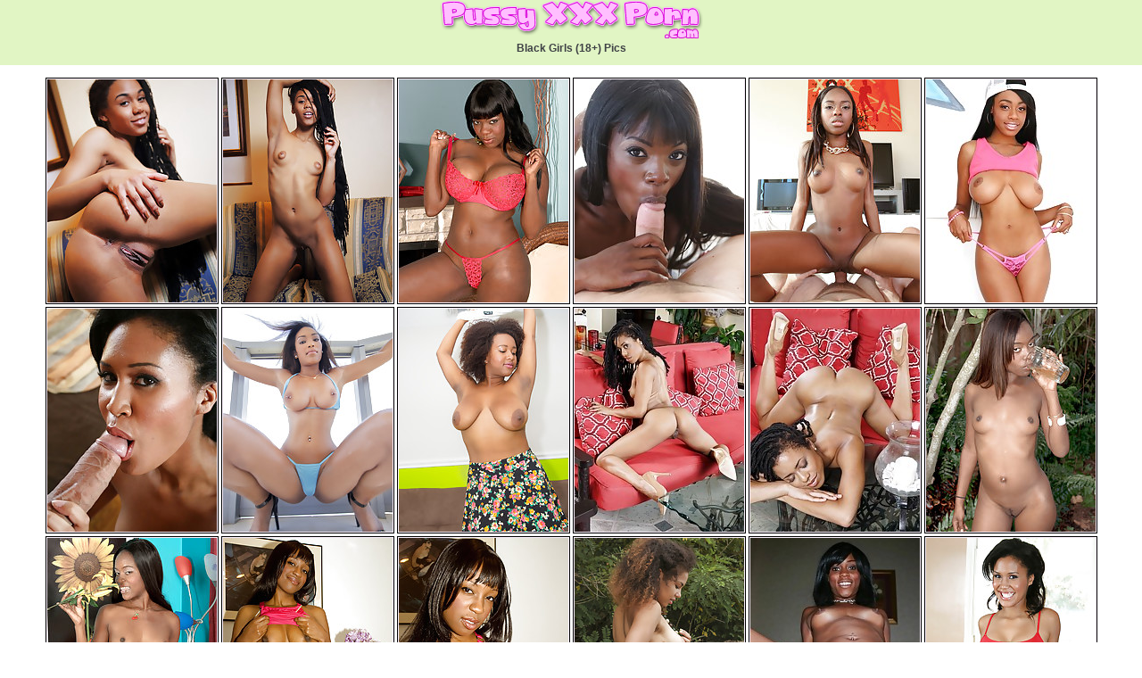

--- FILE ---
content_type: text/html; charset=UTF-8
request_url: https://www.pussyxxxporn.com/black-girls/
body_size: 15557
content:
<!DOCTYPE html>
<html>
<head>
<title>Black Girls Pictures (18+), Hot Black Pussy and Pussy XXX Porn .com</title>
<meta name="referrer" content="unsafe-url" />
<meta name="viewport" content="width=device-width" />
<meta http-equiv="Content-Type" content="text/html; charset=utf-8" />
<meta name="Description" content="Best Black Girls pics (18+) you can find online!" />
<link rel="icon" href="/favicon.ico" type="image/x-icon" />
<link rel="shortcut icon" type="image/x-icon" href="/favicon.ico">
<link rel="apple-touch-icon" sizes="57x57" href="/apple-icon-57x57.png">
<link rel="apple-touch-icon" sizes="60x60" href="/apple-icon-60x60.png">
<link rel="apple-touch-icon" sizes="72x72" href="/apple-icon-72x72.png">
<link rel="apple-touch-icon" sizes="76x76" href="/apple-icon-76x76.png">
<link rel="apple-touch-icon" sizes="114x114" href="/apple-icon-114x114.png">
<link rel="apple-touch-icon" sizes="120x120" href="/apple-icon-120x120.png">
<link rel="apple-touch-icon" sizes="144x144" href="/apple-icon-144x144.png">
<link rel="apple-touch-icon" sizes="152x152" href="/apple-icon-152x152.png">
<link rel="apple-touch-icon" sizes="180x180" href="/apple-icon-180x180.png">
<link rel="icon" type="image/png" sizes="192x192"  href="/android-icon-192x192.png">
<link rel="icon" type="image/png" sizes="32x32" href="/favicon-32x32.png">
<link rel="icon" type="image/png" sizes="96x96" href="/favicon-96x96.png">
<link rel="icon" type="image/png" sizes="16x16" href="/favicon-16x16.png">
<link media="all" rel="stylesheet" type="text/css" href="/css/style.css" />
<meta name="theme-color" content="#E1F5C4">
<link rel="canonical" href="https://www.pussyxxxporn.com/black-girls/" />
 
<base target="_blank">
</head>
<body>
<div class="mame">
<div class="logo">
<a href="https://www.pussyxxxporn.com/" target="_self"><img src="/img/logo.png" width="295" height="44" alt="Pussy XXX Porn"></a></div>
<h1 class="mame-categories">Black Girls (18+) Pics</h1>
</div>

<div class="content">
<div class="table">
<p>&nbsp;</p>
<a href="/pics/gallery.html?cat=43028&x=d76bd78b9551779624b8bdc29616fb0f&url=http://access.eternaldesire.com/track/MTUwNi5FRC45LjIwLjUuNjk0MTguMA/&p=90&var1=pics" class="main"><img class="load" src="/img/pink.jpg" data-original="https://cdn.pussyxxxporn.com/st/thumbs/963/xnjom9uEFX.jpg" width="190" height="250" alt=""></a>
<a href="/pics/gallery.html?cat=43027&x=d76bd78b9551779624b8bdc29616fb0f&url=http://access.eternaldesire.com/track/MTUwNi5FRC45LjIwLjUuNjk0MTguMA/&p=90&var1=pics" class="main"><img class="load" src="/img/pink.jpg" data-original="https://cdn.pussyxxxporn.com/st/thumbs/457/dWRw2WGSUi.jpg" width="190" height="250" alt=""></a>
<a href="/pics/camille.html?cat=32002&x=bf5b2b52c64518a674de44bf6ef68bed&url=http://join.naughtymag.com/gallery/MTIyODQ0Ny4yLjUuNS4xLjUwMzQuMC4wLjA&p=90&var1=pics" class="main"><img class="load" src="/img/pink.jpg" data-original="https://cdn.pussyxxxporn.com/st/thumbs/438/ovved5hK0U.jpg" width="190" height="250" alt=""></a>
<a href="/pics/ebony-ana-foxxx-with-huge-clit.html?cat=38699&x=5eff6d29e2d0533838c2880a19217924&url=https://www.pussyxxxporn.com/pictures/ebony-ana-foxxx-with-huge-clit/&p=90&var1=pics" class="main"><img class="load" src="/img/pink.jpg" data-original="https://cdn.pussyxxxporn.com/st/thumbs/875/9OGanpmxE7.jpg" width="190" height="250" alt=""></a>
<a href="/pics/young-petite-ebony-hotty-takes-the-biggest-di.html?cat=34658&x=ebe9eed24bdd8092364b594974dd8c55&url=http://exotic4k.com/galleries/pb01/pb01_armanimonae102114/index.html?nats=MTg0MjoyOjE0Nw,0,0,0,32316&p=90&var1=pics" class="main"><img class="load" src="/img/pink.jpg" data-original="https://cdn.pussyxxxporn.com/st/thumbs/084/I6qHrkTsVe.jpg" width="190" height="250" alt=""></a>
<a href="/pics/busty-ebony-brittney-white-with-massive-tits.html?cat=37340&x=d8b47237456ca49e1ab58c4e3fc7e482&url=https://www.pussyxxxporn.com/pictures/busty-ebony-brittney-white-with-massive-tits/&p=90&var1=pics" class="main"><img class="load" src="/img/pink.jpg" data-original="https://cdn.pussyxxxporn.com/st/thumbs/448/ngI53ZbXXx.jpg" width="190" height="250" alt=""></a>
<a href="/pics/sexy-young-teen-ryan-reynolds-strip-and-blowj.html?cat=37944&x=386d2c4d973d124c0afc1037c60c8513&url=https://www.pussyxxxporn.com/pictures/sexy-young-teen-ryan-reynolds-strip-and-blowjob/&p=90&var1=pics" class="main"><img class="load" src="/img/pink.jpg" data-original="https://cdn.pussyxxxporn.com/st/thumbs/188/nQ2vQQIisu.jpg" width="190" height="250" alt=""></a>
<a href="/pics/busty-vivica-johnson-soaps-up-for-sex.html?cat=42704&x=fd5604665b85cd7d5f27fb0e43f3af69&url=http://exotic4k.com/galleries/pb01/pb01_vivicajohnsosn051514/index.html?nats=MTg0MjoyOjE0Nw,0,0,0,31802&p=90&var1=pics" class="main"><img class="load" src="/img/pink.jpg" data-original="https://cdn.pussyxxxporn.com/st/thumbs/029/TqH7TctHUS.jpg" width="190" height="250" alt=""></a>
<a href="/pics/gallery.html?cat=42893&x=90f97d9dff5dae16ceba6a2967d6c6a6&url=http://galleries.cosmid.net/01440?aff=2589906&p=90&var1=pics" class="main"><img class="load" src="/img/pink.jpg" data-original="https://cdn.pussyxxxporn.com/st/thumbs/951/vKsl2YKfdW.jpg" width="190" height="250" alt=""></a>
<a href="/pics/pretty-ebony-kira-noir-poses-in-white-underwe.html?cat=45840&x=50c15a9d63c3c388088539de5b3c1e82&url=https://www.pussyxxxporn.com/pictures/pretty-ebony-kira-noir-poses-in-white-underwear-toying-horny-shaved-beaver/&p=90&var1=pics" class="main"><img class="load" src="/img/pink.jpg" data-original="https://cdn.pussyxxxporn.com/st/thumbs/579/bk4jfHSRGx.jpg" width="190" height="250" alt=""></a>
<a href="/pics/pretty-ebony-kira-noir-poses-in-white-underwe.html?cat=45841&x=50c15a9d63c3c388088539de5b3c1e82&url=https://www.pussyxxxporn.com/pictures/pretty-ebony-kira-noir-poses-in-white-underwear-toying-horny-shaved-beaver/&p=90&var1=pics" class="main"><img class="load" src="/img/pink.jpg" data-original="https://cdn.pussyxxxporn.com/st/thumbs/544/0YJwZ1ZVxJ.jpg" width="190" height="250" alt=""></a>
<a href="/pics/theres-no-harm-in-looking.html?cat=32276&x=aed1a4c222dcdee41d513ac58a65d5ee&url=http://join.naughtymag.com/gallery/MTIyODQ0Ny4yLjUuNS4xLjcwMTEwOTcuMC4wLjA&p=90&var1=pics" class="main"><img class="load" src="/img/pink.jpg" data-original="https://cdn.pussyxxxporn.com/st/thumbs/313/8JuewfxP4e.jpg" width="190" height="250" alt=""></a>
<a href="/pics/waking-up-wet.html?cat=33031&x=25902541fe031c9066dbc18bc7f6df09&url=http://join.18eighteen.com/gallery/MTIyODQ0Ny4yLjMuMy4xLjcwMDQwMDUuMC4wLjA&p=90&var1=pics" class="main"><img class="load" src="/img/pink.jpg" data-original="https://cdn.pussyxxxporn.com/st/thumbs/657/nEkZxf97OW.jpg" width="190" height="250" alt=""></a>
<a href="/pics/a-west-indian-sizzler.html?cat=37628&x=6ad72b3c6e7684d5915af49e4ec12bcb&url=http://join.naughtymag.com/gallery/MTIyODQ0Ny4yLjUuNS4xLjcwMjEyODIuMC4wLjA&p=90&var1=pics" class="main"><img class="load" src="/img/pink.jpg" data-original="https://cdn.pussyxxxporn.com/st/thumbs/705/piFWFgsjlx.jpg" width="190" height="250" alt=""></a>
<a href="/pics/a-west-indian-sizzler.html?cat=37630&x=6ad72b3c6e7684d5915af49e4ec12bcb&url=http://join.naughtymag.com/gallery/MTIyODQ0Ny4yLjUuNS4xLjcwMjEyODIuMC4wLjA&p=90&var1=pics" class="main"><img class="load" src="/img/pink.jpg" data-original="https://cdn.pussyxxxporn.com/st/thumbs/291/EEHbktRUtl.jpg" width="190" height="250" alt=""></a>
<a href="/pics/hot-black-bikini-babe-outdoor.html?cat=37692&x=3c8c8b19530f0d57c8e0f987815dfe66&url=https://www.pussyxxxporn.com/pictures/hot-black-bikini-babe-outdoor/&p=90&var1=pics" class="main"><img class="load" src="/img/pink.jpg" data-original="https://cdn.pussyxxxporn.com/st/thumbs/975/p2oNVLdqzR.jpg" width="190" height="250" alt=""></a>
<a href="/pics/stunning-black-model-karma-may-gives-a-hot-bl.html?cat=37884&x=96c9a59abfe7893535343004a0e219a3&url=https://www.pussyxxxporn.com/pictures/stunning-black-model-karma-may-gives-a-hot-blowjob-and-swallows-sperm/&p=90&var1=pics" class="main"><img class="load" src="/img/pink.jpg" data-original="https://cdn.pussyxxxporn.com/st/thumbs/159/HTrFJ3uIyO.jpg" width="190" height="250" alt=""></a>
<a href="/pics/sexy-young-teen-ryan-reynolds-strip-and-blowj.html?cat=37942&x=386d2c4d973d124c0afc1037c60c8513&url=https://www.pussyxxxporn.com/pictures/sexy-young-teen-ryan-reynolds-strip-and-blowjob/&p=90&var1=pics" class="main"><img class="load" src="/img/pink.jpg" data-original="https://cdn.pussyxxxporn.com/st/thumbs/673/g7STYi1L20.jpg" width="190" height="250" alt=""></a>
<a href="/pics/sexy-young-teen-ryan-reynolds-strip-and-blowj.html?cat=37943&x=386d2c4d973d124c0afc1037c60c8513&url=https://www.pussyxxxporn.com/pictures/sexy-young-teen-ryan-reynolds-strip-and-blowjob/&p=90&var1=pics" class="main"><img class="load" src="/img/pink.jpg" data-original="https://cdn.pussyxxxporn.com/st/thumbs/764/qL56gnHRV1.jpg" width="190" height="250" alt=""></a>
<a href="/pics/sexy-young-teen-ryan-reynolds-strip-and-blowj.html?cat=37945&x=386d2c4d973d124c0afc1037c60c8513&url=https://www.pussyxxxporn.com/pictures/sexy-young-teen-ryan-reynolds-strip-and-blowjob/&p=90&var1=pics" class="main"><img class="load" src="/img/pink.jpg" data-original="https://cdn.pussyxxxporn.com/st/thumbs/804/WMsbfNnkEg.jpg" width="190" height="250" alt=""></a>
<a href="/pics/ebony-ana-foxxx-with-huge-clit.html?cat=38698&x=5eff6d29e2d0533838c2880a19217924&url=https://www.pussyxxxporn.com/pictures/ebony-ana-foxxx-with-huge-clit/&p=90&var1=pics" class="main"><img class="load" src="/img/pink.jpg" data-original="https://cdn.pussyxxxporn.com/st/thumbs/267/T8JsabKSvK.jpg" width="190" height="250" alt=""></a>
<a href="/pics/horny-and-petite-amateur-massages-her-swollen.html?cat=41439&x=8dfcc280a398ab1185477cf501c2034b&url=https://www.pussyxxxporn.com/pictures/horny-and-petite-amateur-massages-her-swollen-clit/&p=90&var1=pics" class="main"><img class="load" src="/img/pink.jpg" data-original="https://cdn.pussyxxxporn.com/st/thumbs/008/p8atrjeE0Y.jpg" width="190" height="250" alt=""></a>
<a href="/pics/sizzling-shots-for-her-fireman.html?cat=42299&x=a720c0896f86287f2ca713cab61bb5d7&url=http://join.naughtymag.com/gallery/MTIyODQ0Ny4yLjUuNS4xLjcwMzc3MjAuMC4wLjA&p=90&var1=pics" class="main"><img class="load" src="/img/pink.jpg" data-original="https://cdn.pussyxxxporn.com/st/thumbs/588/SIsyKgGxWm.jpg" width="190" height="250" alt=""></a>
<a href="/pics/pretty-ebony-kira-noir-poses-in-white-underwe.html?cat=45842&x=50c15a9d63c3c388088539de5b3c1e82&url=https://www.pussyxxxporn.com/pictures/pretty-ebony-kira-noir-poses-in-white-underwear-toying-horny-shaved-beaver/&p=90&var1=pics" class="main"><img class="load" src="/img/pink.jpg" data-original="https://cdn.pussyxxxporn.com/st/thumbs/447/VdLf46EQa4.jpg" width="190" height="250" alt=""></a>
<a href="/pics/a-naughty-nigerian.html?cat=32672&x=232cfacbaf22f2ec7987585fdf4990e6&url=http://join.naughtymag.com/gallery/MTIyODQ0Ny4yLjUuNS4xLjcwMTg2NTkuMC4wLjA&p=90&var1=pics" class="main"><img class="load" src="/img/pink.jpg" data-original="https://cdn.pussyxxxporn.com/st/thumbs/455/KQTucmnsH4.jpg" width="190" height="250" alt=""></a>
<a href="/pics/gallery.html?cat=34840&x=41c4f5c4a241fbe400d47c5fb039608c&url=http://html.sxx.com/2/105/pics/57244/nude/82_c1848_01.html?pr=8%26su=1%26ad=11601%26pg=2&p=90&var1=pics" class="main"><img class="load" src="/img/pink.jpg" data-original="https://cdn.pussyxxxporn.com/st/thumbs/693/Mk2p1xztzv.jpg" width="190" height="250" alt=""></a>
<a href="/pics/hot-stylish-black-girl-teases-her-sexual-good.html?cat=35173&x=ea83cd0d387d8240ef15588b3392aa06&url=http://exotic4k.com/galleries/pb01/pb01_kiranoir021015/index.html?nats=MTg0MjoyOjE0Nw,0,0,0,32868&p=90&var1=pics" class="main"><img class="load" src="/img/pink.jpg" data-original="https://cdn.pussyxxxporn.com/st/thumbs/962/zuh4qNtWRr.jpg" width="190" height="250" alt=""></a>
<a href="/pics/hot-black-bikini-babe-outdoor.html?cat=37691&x=3c8c8b19530f0d57c8e0f987815dfe66&url=https://www.pussyxxxporn.com/pictures/hot-black-bikini-babe-outdoor/&p=90&var1=pics" class="main"><img class="load" src="/img/pink.jpg" data-original="https://cdn.pussyxxxporn.com/st/thumbs/074/KspUhWcaoi.jpg" width="190" height="250" alt=""></a>
<a href="/pics/stunning-black-model-karma-may-gives-a-hot-bl.html?cat=37883&x=96c9a59abfe7893535343004a0e219a3&url=https://www.pussyxxxporn.com/pictures/stunning-black-model-karma-may-gives-a-hot-blowjob-and-swallows-sperm/&p=90&var1=pics" class="main"><img class="load" src="/img/pink.jpg" data-original="https://cdn.pussyxxxporn.com/st/thumbs/303/HE50KNNE5X.jpg" width="190" height="250" alt=""></a>
<a href="/pics/black-cute-girl-with-tight-little-pussy-and-t.html?cat=38224&x=8b7a6a141a61f71a1aeaa0d94887c076&url=https://www.pussyxxxporn.com/pictures/black-cute-girl-with-tight-little-pussy-and-titjob/&p=90&var1=pics" class="main"><img class="load" src="/img/pink.jpg" data-original="https://cdn.pussyxxxporn.com/st/thumbs/088/rd2JLFvvTN.jpg" width="190" height="250" alt=""></a>
<a href="/pics/black-cute-girl-with-tight-little-pussy-and-t.html?cat=38225&x=8b7a6a141a61f71a1aeaa0d94887c076&url=https://www.pussyxxxporn.com/pictures/black-cute-girl-with-tight-little-pussy-and-titjob/&p=90&var1=pics" class="main"><img class="load" src="/img/pink.jpg" data-original="https://cdn.pussyxxxporn.com/st/thumbs/448/Qlwa4d230J.jpg" width="190" height="250" alt=""></a>
<a href="/pics/ebony-babe-giselle-capri-shows-off-in-tight-j.html?cat=38578&x=ddb602d494a70b157aa31d8dee8e1898&url=https://www.pussyxxxporn.com/pictures/ebony-babe-giselle-capri-shows-off-in-tight-jeans-and-high-heels/&p=90&var1=pics" class="main"><img class="load" src="/img/pink.jpg" data-original="https://cdn.pussyxxxporn.com/st/thumbs/702/nX4O6aG1bw.jpg" width="190" height="250" alt=""></a>
<a href="/pics/ebony-babe-giselle-capri-shows-off-in-tight-j.html?cat=38579&x=ddb602d494a70b157aa31d8dee8e1898&url=https://www.pussyxxxporn.com/pictures/ebony-babe-giselle-capri-shows-off-in-tight-jeans-and-high-heels/&p=90&var1=pics" class="main"><img class="load" src="/img/pink.jpg" data-original="https://cdn.pussyxxxporn.com/st/thumbs/945/qpyj1EtpPG.jpg" width="190" height="250" alt=""></a>
<a href="/pics/ebony-babe-giselle-capri-shows-off-in-tight-j.html?cat=38580&x=ddb602d494a70b157aa31d8dee8e1898&url=https://www.pussyxxxporn.com/pictures/ebony-babe-giselle-capri-shows-off-in-tight-jeans-and-high-heels/&p=90&var1=pics" class="main"><img class="load" src="/img/pink.jpg" data-original="https://cdn.pussyxxxporn.com/st/thumbs/426/tXrEN5uuMi.jpg" width="190" height="250" alt=""></a>
<a href="/pics/young-ebony-vivacious-verta-fucks-a-black-coc.html?cat=40912&x=3a349971539f844f42a8d031fc21b72e&url=https://www.pussyxxxporn.com/pictures/young-ebony-vivacious-verta-fucks-a-black-cock/&p=90&var1=pics" class="main"><img class="load" src="/img/pink.jpg" data-original="https://cdn.pussyxxxporn.com/st/thumbs/952/5H04JRWsjl.jpg" width="190" height="250" alt=""></a>
<a href="/pics/horny-and-petite-amateur-massages-her-swollen.html?cat=41440&x=8dfcc280a398ab1185477cf501c2034b&url=https://www.pussyxxxporn.com/pictures/horny-and-petite-amateur-massages-her-swollen-clit/&p=90&var1=pics" class="main"><img class="load" src="/img/pink.jpg" data-original="https://cdn.pussyxxxporn.com/st/thumbs/653/OLdUY0QojL.jpg" width="190" height="250" alt=""></a>
<a href="/pics/sizzling-shots-for-her-fireman.html?cat=42302&x=a720c0896f86287f2ca713cab61bb5d7&url=http://join.naughtymag.com/gallery/MTIyODQ0Ny4yLjUuNS4xLjcwMzc3MjAuMC4wLjA&p=90&var1=pics" class="main"><img class="load" src="/img/pink.jpg" data-original="https://cdn.pussyxxxporn.com/st/thumbs/628/PTl5SGXWoI.jpg" width="190" height="250" alt=""></a>
<a href="/pics/gallery.html?cat=42894&x=90f97d9dff5dae16ceba6a2967d6c6a6&url=http://galleries.cosmid.net/01440?aff=2589906&p=90&var1=pics" class="main"><img class="load" src="/img/pink.jpg" data-original="https://cdn.pussyxxxporn.com/st/thumbs/008/3V4PZcXxX5.jpg" width="190" height="250" alt=""></a>
<a href="/pics/gallery.html?cat=43029&x=d76bd78b9551779624b8bdc29616fb0f&url=http://access.eternaldesire.com/track/MTUwNi5FRC45LjIwLjUuNjk0MTguMA/&p=90&var1=pics" class="main"><img class="load" src="/img/pink.jpg" data-original="https://cdn.pussyxxxporn.com/st/thumbs/080/3q4ZYRfgXb.jpg" width="190" height="250" alt=""></a>
<a href="/pics/gallery.html?cat=43911&x=bb8c1e8366e09759bfad7b2bfb4aaad6&url=http://html.sxx.com/2/105/pics/57251/nude/82_c1848_01.html?pr=8%26su=1%26ad=11601&p=90&var1=pics" class="main"><img class="load" src="/img/pink.jpg" data-original="https://cdn.pussyxxxporn.com/st/thumbs/393/b4qf8wIIIk.jpg" width="190" height="250" alt=""></a>
<a href="/pics/ebony-september-reign-drenches-her-magnificen.html?cat=46586&x=55ae5e38524306176fb6a28fe4f3b66e&url=https://www.nudexxx.pics/gallery/ebony-september-reign-drenches-her-magnificent-tits-in-oil-before-facial-62901.html&p=90&var1=pics" class="main"><img class="load" src="/img/pink.jpg" data-original="https://cdn.pussyxxxporn.com/st/thumbs/927/uEqn8FyQg1.jpg" width="190" height="250" alt=""></a>
<a href="/pics/gallery.html?cat=32241&x=cfee73811a6478c0a9841b2d0fe50cc4&url=http://html.sxx.com/2/105/pics/53675/nude/82_c1848_01.html?pr=8%26su=1%26ad=11601%26pg=2&p=90&var1=pics" class="main"><img class="load" src="/img/pink.jpg" data-original="https://cdn.pussyxxxporn.com/st/thumbs/783/eFg52GUhQa.jpg" width="190" height="250" alt=""></a>
<a href="/pics/gallery.html?cat=32394&x=9713999b6eb8a1cd7c0f14217c778d2c&url=http://html.sxx.com/2/105/pics/53673/nude/82_c1848_01.html?pr=8%26su=1%26ad=11601%26pg=2&p=90&var1=pics" class="main"><img class="load" src="/img/pink.jpg" data-original="https://cdn.pussyxxxporn.com/st/thumbs/970/ez5WifJJXN.jpg" width="190" height="250" alt=""></a>
<a href="/pics/gallery.html?cat=32510&x=1ec331ecc2c159af39fb3e6cac87909e&url=http://html.sxx.com/2/105/pics/57248/nude/82_c1848_01.html?pr=8%26su=1%26ad=11601%26pg=2&p=90&var1=pics" class="main"><img class="load" src="/img/pink.jpg" data-original="https://cdn.pussyxxxporn.com/st/thumbs/992/t6zZcdnh4F.jpg" width="190" height="250" alt=""></a>
<a href="/pics/candie-lynn.html?cat=32557&x=3146cb188911614e5b524b2f8dd8ea8e&url=http://join.naughtymag.com/gallery/MTIyODQ0Ny4yLjUuNS4xLjcwMDE1MTAuMC4wLjA&p=90&var1=pics" class="main"><img class="load" src="/img/pink.jpg" data-original="https://cdn.pussyxxxporn.com/st/thumbs/204/25cqJl54QX.jpg" width="190" height="250" alt=""></a>
<a href="/pics/sasha-penetrate-me.html?cat=32768&x=7fe36fa872ed32fd9cb013a702d49104&url=http://preview.ftvgirls.com/free/sasha-penetrate-me/7f6247bf/?ccbill_id=2565023%26site_link=http://www.ftvgirls.com/models.html&p=90&var1=pics" class="main"><img class="load" src="/img/pink.jpg" data-original="https://cdn.pussyxxxporn.com/st/thumbs/545/O73gJEI0ys.jpg" width="190" height="250" alt=""></a>
<a href="/pics/kikis-special-surprise.html?cat=33070&x=999bd47edcb911f16fe6ffa81584b230&url=http://join.naughtymag.com/gallery/MTIyODQ0Ny4yLjUuNS4xLjcwMDQ3MzcuMC4wLjA&p=90&var1=pics" class="main"><img class="load" src="/img/pink.jpg" data-original="https://cdn.pussyxxxporn.com/st/thumbs/218/fgjMUVY45l.jpg" width="190" height="250" alt=""></a>
<a href="/pics/young-ebony-vivacious-verta-fucks-a-black-coc.html?cat=40913&x=3a349971539f844f42a8d031fc21b72e&url=https://www.pussyxxxporn.com/pictures/young-ebony-vivacious-verta-fucks-a-black-cock/&p=90&var1=pics" class="main"><img class="load" src="/img/pink.jpg" data-original="https://cdn.pussyxxxporn.com/st/thumbs/096/9dmiR7LP5K.jpg" width="190" height="250" alt=""></a>
<a href="/pics/gallery.html?cat=41453&x=3d91311eb1f2e16efeac1d66183c58c2&url=http://html.sxx.com/2/105/pics/63773/nude/82_c1848_01.html?pr=8%26su=1%26ad=11601&p=90&var1=pics" class="main"><img class="load" src="/img/pink.jpg" data-original="https://cdn.pussyxxxporn.com/st/thumbs/581/RybaaLoy4Z.jpg" width="190" height="250" alt=""></a>
<a href="/pics/gallery.html?cat=42154&x=659eae1c33418baac4a9b38ce632427a&url=http://html.blazingmovies.com/11/68/pics/82533/nude/459_c1848_01.html?pr=12%26su=1%26ad=11601&p=90&var1=pics" class="main"><img class="load" src="/img/pink.jpg" data-original="https://cdn.pussyxxxporn.com/st/thumbs/464/3o26df7FnI.jpg" width="190" height="250" alt=""></a>
<a href="/pics/gallery.html?cat=42155&x=659eae1c33418baac4a9b38ce632427a&url=http://html.blazingmovies.com/11/68/pics/82533/nude/459_c1848_01.html?pr=12%26su=1%26ad=11601&p=90&var1=pics" class="main"><img class="load" src="/img/pink.jpg" data-original="https://cdn.pussyxxxporn.com/st/thumbs/642/p0eLZIP6GR.jpg" width="190" height="250" alt=""></a>
<a href="/pics/gallery.html?cat=43199&x=9a6872348973cb996bfc75efaa5dec54&url=http://html.sxx.com/2/191/pics/51914/nude/436_c1848_01.html?pr=8%26su=1%26ad=11601&p=90&var1=pics" class="main"><img class="load" src="/img/pink.jpg" data-original="https://cdn.pussyxxxporn.com/st/thumbs/001/rpdIlk4FOw.jpg" width="190" height="250" alt=""></a>
<a href="/pics/gallery.html?cat=43198&x=9a6872348973cb996bfc75efaa5dec54&url=http://html.sxx.com/2/191/pics/51914/nude/436_c1848_01.html?pr=8%26su=1%26ad=11601&p=90&var1=pics" class="main"><img class="load" src="/img/pink.jpg" data-original="https://cdn.pussyxxxporn.com/st/thumbs/748/8Y2wrZkUGF.jpg" width="190" height="250" alt=""></a>
<a href="/pics/gallery.html?cat=43204&x=9a6872348973cb996bfc75efaa5dec54&url=http://html.sxx.com/2/191/pics/51914/nude/436_c1848_01.html?pr=8%26su=1%26ad=11601&p=90&var1=pics" class="main"><img class="load" src="/img/pink.jpg" data-original="https://cdn.pussyxxxporn.com/st/thumbs/060/PVi39V3pnY.jpg" width="190" height="250" alt=""></a>
<a href="/pics/gallery.html?cat=43910&x=bb8c1e8366e09759bfad7b2bfb4aaad6&url=http://html.sxx.com/2/105/pics/57251/nude/82_c1848_01.html?pr=8%26su=1%26ad=11601&p=90&var1=pics" class="main"><img class="load" src="/img/pink.jpg" data-original="https://cdn.pussyxxxporn.com/st/thumbs/695/eYFxw5wTNR.jpg" width="190" height="250" alt=""></a>
<a href="/pics/all-natural-ebony-babe-in-the-shower.html?cat=32337&x=31061978d01dd8465fc9496426fb2bca&url=http://gallery.karupsha.com/gallhit.php?1002298,864,2,1,0&p=90&var1=pics" class="main"><img class="load" src="/img/pink.jpg" data-original="https://cdn.pussyxxxporn.com/st/thumbs/787/tshRpqL6uY.jpg" width="190" height="250" alt=""></a>
<a href="/pics/nicely-shaped-babe-with-gorgeous-boobs-jade-k.html?cat=46564&x=6789d82d38467299e8e877e6859e2d0e&url=https://www.pussyxxxporn.com/pictures/nicely-shaped-babe-with-gorgeous-boobs-jade-kush-fucked-outdoors/&p=90&var1=pics" class="main"><img class="load" src="/img/pink.jpg" data-original="https://cdn.pussyxxxporn.com/st/thumbs/444/dJhVbkPokL.jpg" width="190" height="250" alt=""></a>
<a href="/pics/lotsa-lickin.html?cat=34451&x=51361d3cbec10d6033c0077568884daa&url=http://join.18eighteen.com/gallery/MTIyODQ0Ny4yLjMuMy4xLjcwNDU0MDEuMC4wLjA&p=90&var1=pics" class="main"><img class="load" src="/img/pink.jpg" data-original="https://cdn.pussyxxxporn.com/st/thumbs/895/kOKaF6P99L.jpg" width="190" height="250" alt=""></a>
<a href="/pics/brea-bennett-toying-and-pissing.html?cat=38713&x=54a9d0eae6e62db892a4a847ff645995&url=https://www.pussyxxxporn.com/pictures/brea-bennett-toying-and-pissing/&p=90&var1=pics" class="main"><img class="load" src="/img/pink.jpg" data-original="https://cdn.pussyxxxporn.com/st/thumbs/904/Jm9MJY4Zg4.jpg" width="190" height="250" alt=""></a>
<a href="/pics/gallery.html?cat=34558&x=80859ce8ca430ace6609ec32337732c4&url=http://fhg.bcash4you.com/w4b/u47a1257/?2573756&p=90&var1=pics" class="main"><img class="load" src="/img/pink.jpg" data-original="https://cdn.pussyxxxporn.com/st/thumbs/026/ssKLywThPG.jpg" width="190" height="250" alt=""></a>
<a href="/pics/amateur-addison-ryder-fingers-her-tight-pussy.html?cat=37318&x=ae7437c937110a53abd03946a28dc45e&url=https://www.pussyxxxporn.com/pictures/amateur-addison-ryder-fingers-her-tight-pussy/&p=90&var1=pics" class="main"><img class="load" src="/img/pink.jpg" data-original="https://cdn.pussyxxxporn.com/st/thumbs/129/U9OyoFKPue.jpg" width="190" height="250" alt=""></a>
<a href="/pics/monika-v-displaying-sexy-legs-drops-down-her.html?cat=45749&x=3ddebfb3865a6642755d3be5ec540150&url=https://www.pussyxxxporn.com/pictures/monika-v-displaying-sexy-legs-drops-down-her-sexy-white-lingerie/&p=90&var1=pics" class="main"><img class="load" src="/img/pink.jpg" data-original="https://cdn.pussyxxxporn.com/st/thumbs/969/zl4Xkp1gFI.jpg" width="190" height="250" alt=""></a>
<a href="/pics/sexy-chick-jasmine-summers-removes-her-bikini.html?cat=44730&x=cfb4cc1ec8999308f0bfed5c1d9decae&url=https://www.pussyxxxporn.com/pictures/sexy-chick-jasmine-summers-removes-her-bikini-at-the-beach-and-poses-nude/&p=90&var1=pics" class="main"><img class="load" src="/img/pink.jpg" data-original="https://cdn.pussyxxxporn.com/st/thumbs/213/65KEINoQ6n.jpg" width="190" height="250" alt=""></a>
<a href="/pics/beauty-teen-model-mila-azul-presenting-us-her.html?cat=46343&x=616a77a24d0a3f94931688bb2b95b7d5&url=https://www.pussyxxxporn.com/pictures/beauty-teen-model-mila-azul-presenting-us-her-gorgeous-big-and-natural-tits/&p=90&var1=pics" class="main"><img class="load" src="/img/pink.jpg" data-original="https://cdn.pussyxxxporn.com/st/thumbs/689/zR6YmTiwlP.jpg" width="190" height="250" alt=""></a>
<a href="/pics/avri-young-busty-girl.html?cat=43333&x=3a9424f0df9c35f2dcc57cd24cc4599f&url=http://preview.ftvgirls.com/free/avri-young-busty-girl/54de8316/?ccbill_id=2565023%26site_link=http://www.ftvgirls.com/models.html&p=90&var1=pics" class="main"><img class="load" src="/img/pink.jpg" data-original="https://cdn.pussyxxxporn.com/st/thumbs/236/l5ig1EjUOP.jpg" width="190" height="250" alt=""></a>
<a href="/pics/gallery.html?cat=43665&x=25af1cab9f0d0e722ee84e1236c3b758&url=http://access.alsscan.com/track/1506.ALS.8.15.5.71590.0/&p=90&var1=pics" class="main"><img class="load" src="/img/pink.jpg" data-original="https://cdn.pussyxxxporn.com/st/thumbs/821/XnIh8l7lf2.jpg" width="190" height="250" alt=""></a>
<a href="/pics/blonde-teen-sweetheart-enjoys-playing-with-he.html?cat=43110&x=43f973c7280e72d1c1449dca31619023&url=http://galleries.payserve.com/1/32802/48790/index.html&p=90&var1=pics" class="main"><img class="load" src="/img/pink.jpg" data-original="https://cdn.pussyxxxporn.com/st/thumbs/204/nZe4GNWmST.jpg" width="190" height="250" alt=""></a>
<a href="/pics/gorgeous-cutie-with-lovely-breasts-showing-he.html?cat=41274&x=d9f47781548e57355acac0751426b864&url=https://www.pussyxxxporn.com/pictures/gorgeous-cutie-with-lovely-breasts-showing-her-shapely-nude-body/&p=90&var1=pics" class="main"><img class="load" src="/img/pink.jpg" data-original="https://cdn.pussyxxxporn.com/st/thumbs/596/8TZ5GFJNUd.jpg" width="190" height="250" alt=""></a>
<a href="/pics/yaminca-featuring-nikia-a-by-rylsky.html?cat=33481&x=a74d81fb6d5aac81b3abcab353bbd97d&url=http://access.metart.com/track/1506.MA.1.2.5.99099.0/&p=90&var1=pics" class="main"><img class="load" src="/img/pink.jpg" data-original="https://cdn.pussyxxxporn.com/st/thumbs/090/pharcbanZE.jpg" width="190" height="250" alt=""></a>
<a href="/pics/gallery.html?cat=42076&x=5e85a013d4a9fffb041caf07ed073546&url=http://html.sxx.com/2/105/pics/52532/nude/82_c1848_01.html?pr=8%26su=1%26ad=11601&p=90&var1=pics" class="main"><img class="load" src="/img/pink.jpg" data-original="https://cdn.pussyxxxporn.com/st/thumbs/871/xn2cKZSvZF.jpg" width="190" height="250" alt=""></a>
<a href="/pics/natural-beauty-liza-i-poses-innocently-in-a-p.html?cat=43827&x=7d238fe9f7a30a83608a6ba4cd981a5f&url=http://access.eroticbeauty.com/track/MTUwNi5FQi4yLjQuNS42MjQ2MC4w/&p=90&var1=pics" class="main"><img class="load" src="/img/pink.jpg" data-original="https://cdn.pussyxxxporn.com/st/thumbs/627/U71QgMIY9J.jpg" width="190" height="250" alt=""></a>
<a href="/pics/rose-puts-on-a-sexy-strip-show-and-gets-naked.html?cat=41001&x=e79aeb718fc31435cb4257c45bea7fc3&url=https://www.pussyxxxporn.com/pictures/rose-puts-on-a-sexy-strip-show-and-gets-naked/&p=90&var1=pics" class="main"><img class="load" src="/img/pink.jpg" data-original="https://cdn.pussyxxxporn.com/st/thumbs/644/xaFZ1SgtMu.jpg" width="190" height="250" alt=""></a>
<a href="/pics/erotic-girl-eva-tali-sheds-pink-dress-to-flau.html?cat=46259&x=a15f3a301b1119afc7ec5642252466c9&url=https://www.pussyxxxporn.com/pictures/erotic-girl-eva-tali-sheds-pink-dress-to-flaunt-her-bald-twat/&p=90&var1=pics" class="main"><img class="load" src="/img/pink.jpg" data-original="https://cdn.pussyxxxporn.com/st/thumbs/895/5lJrn0nriu.jpg" width="190" height="250" alt=""></a>
<a href="/pics/an-incredible-teen-like-her-knows-how-to-show.html?cat=43628&x=bead2da716e3de47b62b8ab42d5826c0&url=http://www.teenporngallery.net/shapelynudeteen/5000/index.html&p=90&var1=pics" class="main"><img class="load" src="/img/pink.jpg" data-original="https://cdn.pussyxxxporn.com/st/thumbs/113/RgjIKWrWra.jpg" width="190" height="250" alt=""></a>
<a href="/pics/cute-brunnette-teenie-gets-her-first-on-camer.html?cat=39953&x=f4f223dd4492d1299fe1f1d03650ae44&url=https://www.pussyxxxporn.com/pictures/cute-brunnette-teenie-gets-her-first-on-camera-facial/&p=90&var1=pics" class="main"><img class="load" src="/img/pink.jpg" data-original="https://cdn.pussyxxxporn.com/st/thumbs/991/tcLOjJVi7l.jpg" width="190" height="250" alt=""></a>
<a href="/pics/sexy-and-horny-brunette-teen-fucks-with-a-fat.html?cat=39877&x=8e364007a4a8b7f673f0a7cd3aa96480&url=https://www.pussyxxxporn.com/pictures/sexy-and-horny-brunette-teen-fucks-with-a-fat-dildo-in-her-pussy/&p=90&var1=pics" class="main"><img class="load" src="/img/pink.jpg" data-original="https://cdn.pussyxxxporn.com/st/thumbs/454/ZtlUbNSGip.jpg" width="190" height="250" alt=""></a>
<a href="/pics/blonde-girl-gerra-a-elena-aka-kristina-shows.html?cat=45281&x=3bd19200afb307196a9b64f548bf2e20&url=https://www.pussyxxxporn.com/pictures/blonde-girl-gerra-a-elena-aka-kristina-shows-off-her-tiny-tits-and-round-ass/&p=90&var1=pics" class="main"><img class="load" src="/img/pink.jpg" data-original="https://cdn.pussyxxxporn.com/st/thumbs/312/3NXx345z0F.jpg" width="190" height="250" alt=""></a>
<a href="/pics/gallery.html?cat=42943&x=87422f7f89a92f99d61f306daa1ad741&url=http://access.sexart.com/track/1506.SA.13.27.5.81747.0/&p=90&var1=pics" class="main"><img class="load" src="/img/pink.jpg" data-original="https://cdn.pussyxxxporn.com/st/thumbs/504/ShL1LQkuGa.jpg" width="190" height="250" alt=""></a>
<a href="/pics/rina-ellis-shedding-pantyhose-teasing-and-get.html?cat=45314&x=0b0a148f312c799c32cd6bf14bd126d4&url=https://www.pussyxxxporn.com/pictures/rina-ellis-shedding-pantyhose-teasing-and-getting-naked/&p=90&var1=pics" class="main"><img class="load" src="/img/pink.jpg" data-original="https://cdn.pussyxxxporn.com/st/thumbs/878/MQnJVUabWM.jpg" width="190" height="250" alt=""></a>
<a href="/pics/young-blonde-punker-in-long-socks-playing-wit.html?cat=39685&x=c54477aeb2d726220ab6fccc379da6db&url=https://www.pussyxxxporn.com/pictures/young-blonde-punker-in-long-socks-playing-with-pierced-nipples/&p=90&var1=pics" class="main"><img class="load" src="/img/pink.jpg" data-original="https://cdn.pussyxxxporn.com/st/thumbs/260/pRsK6uMGk1.jpg" width="190" height="250" alt=""></a>
<a href="/pics/shapely-teen-babe-masturbating-hard-in-her-be.html?cat=40544&x=0f8943381c305bf08e318e3711bd30b5&url=https://www.pussyxxxporn.com/pictures/shapely-teen-babe-masturbating-hard-in-her-bedroom/&p=90&var1=pics" class="main"><img class="load" src="/img/pink.jpg" data-original="https://cdn.pussyxxxporn.com/st/thumbs/265/7K2NlYJiwb.jpg" width="190" height="250" alt=""></a>
<a href="/pics/beautiful-teen-babe-demonstrates-her-amazing.html?cat=44328&x=17b1d9b971f0be0f8d67cadad7c14059&url=https://www.pussyxxxporn.com/pictures/beautiful-teen-babe-demonstrates-her-amazing-tits-and-body-in-the-kitchen/&p=90&var1=pics" class="main"><img class="load" src="/img/pink.jpg" data-original="https://cdn.pussyxxxporn.com/st/thumbs/309/NHHWsx6EbY.jpg" width="190" height="250" alt=""></a>
<a href="/pics/gallery.html?cat=32680&x=c0608b3a8b6344b109df49db9a4a6f2c&url=http://fhg.bcash4you.com/w4b/l09t06wr/?2573756&p=90&var1=pics" class="main"><img class="load" src="/img/pink.jpg" data-original="https://cdn.pussyxxxporn.com/st/thumbs/820/Siga2p3caR.jpg" width="190" height="250" alt=""></a>
<a href="/pics/fashion-model-gone-bad.html?cat=42337&x=ad4086d858d24d880a0381d35f3d9774&url=http://promo.ftvgirls.com/galleries/amy-fashion-model-gone-bad/?ccbill_id=2565023%26site_link=http://www.ftvgirls.com/models.html&p=90&var1=pics" class="main"><img class="load" src="/img/pink.jpg" data-original="https://cdn.pussyxxxporn.com/st/thumbs/629/R12RLr8Pwp.jpg" width="190" height="250" alt=""></a>
<a href="/pics/beautiful-alisa-i-flaunting-perfect-round-tit.html?cat=46096&x=c0db31d607429b32b2f564e3bc2e6a89&url=https://www.pussyxxxporn.com/pictures/beautiful-alisa-i-flaunting-perfect-round-tits/&p=90&var1=pics" class="main"><img class="load" src="/img/pink.jpg" data-original="https://cdn.pussyxxxporn.com/st/thumbs/633/Hw8csIbzlh.jpg" width="190" height="250" alt=""></a>
<a href="/pics/dark-haired-beauty-mia-manarote-dives-in-for.html?cat=40295&x=8a88845db4fb8512c3de7ef9b080dd88&url=https://www.pussyxxxporn.com/pictures/dark-haired-beauty-mia-manarote-dives-in-for-a-steamy-blowjob/&p=90&var1=pics" class="main"><img class="load" src="/img/pink.jpg" data-original="https://cdn.pussyxxxporn.com/st/thumbs/154/bKylZIl9lO.jpg" width="190" height="250" alt=""></a>
<a href="/pics/prelude-to-a-threesome.html?cat=36380&x=bf32107af0a28d2420e3830b06c3b5b1&url=http://join.naughtymag.com/gallery/MTIyODQ0Ny4yLjUuNS4xLjcwNDIzNTcuMC4wLjA&p=90&var1=pics" class="main"><img class="load" src="/img/pink.jpg" data-original="https://cdn.pussyxxxporn.com/st/thumbs/958/YlXTgN8eNV.jpg" width="190" height="250" alt=""></a>
<a href="/pics/sexy-teen-with-puffy-nipples-gives-hot-blowjo.html?cat=46773&x=7d516fd086346e538490afa1b7154e37&url=https://www.nudexxx.pics/gallery/sexy-teen-with-puffy-nipples-gives-hot-blowjob-before-getting-pussy-drilled-56526.html&p=90&var1=pics" class="main"><img class="load" src="/img/pink.jpg" data-original="https://cdn.pussyxxxporn.com/st/thumbs/614/WZ27TqsNxz.jpg" width="190" height="250" alt=""></a>
<a href="/pics/sexy-gia-vendetti-showing-her-cunt-and-fuckab.html?cat=44758&x=5afae73e2f45fdcc6e6f7f5e0bc23872&url=https://www.pussyxxxporn.com/pictures/sexy-gia-vendetti-showing-her-cunt-and-fuckable-ass/&p=90&var1=pics" class="main"><img class="load" src="/img/pink.jpg" data-original="https://cdn.pussyxxxporn.com/st/thumbs/780/JYm33S83GH.jpg" width="190" height="250" alt=""></a>
<a href="/pics/blonde-babe-cara-mell-modeling-her-outstandin.html?cat=45643&x=b4c25a4d18188d90362c2570d77960e7&url=https://www.pussyxxxporn.com/pictures/blonde-babe-cara-mell-modeling-her-outstandingly-sexy-body/&p=90&var1=pics" class="main"><img class="load" src="/img/pink.jpg" data-original="https://cdn.pussyxxxporn.com/st/thumbs/280/H0zfglSHFY.jpg" width="190" height="250" alt=""></a>
<a href="/pics/mia-spreads-and-stretches-her-pussy.html?cat=43463&x=fc889399626c2166166a94fa212ac3df&url=http://galleries2.ftvcash.com/V20_gals/ftvgirlsphoto/531mia/index.php?ccbill_id=2565023%26site_link=http://www.ftvgirls.com/models.html&p=90&var1=pics" class="main"><img class="load" src="/img/pink.jpg" data-original="https://cdn.pussyxxxporn.com/st/thumbs/656/XGpWntWtY3.jpg" width="190" height="250" alt=""></a>
<a href="/pics/mary-lin-wearing-sexy-lingerie-showing-her-ba.html?cat=44884&x=99ea1e280841817faa92677eac09aa11&url=https://www.pussyxxxporn.com/pictures/mary-lin-wearing-sexy-lingerie-showing-her-bald-tight-snatch-in-the-bath/&p=90&var1=pics" class="main"><img class="load" src="/img/pink.jpg" data-original="https://cdn.pussyxxxporn.com/st/thumbs/375/RVIHpnlm0E.jpg" width="190" height="250" alt=""></a>
<a href="/pics/aurora-monroe-pulls-panties-down-past-her-jui.html?cat=38500&x=2cd50cc8b530b64df565613878f3d105&url=https://www.pussyxxxporn.com/pictures/aurora-monroe-pulls-panties-down-past-her-juicy-ass/&p=90&var1=pics" class="main"><img class="load" src="/img/pink.jpg" data-original="https://cdn.pussyxxxporn.com/st/thumbs/786/3PoZTfaq8i.jpg" width="190" height="250" alt=""></a>
<a href="/pics/gallery.html?cat=44093&x=f5db85fd956d7d3e3a4cc3d23ec94be0&url=http://access.rylskyart.com/track/1506.RA.12.25.5.71229.0/&p=90&var1=pics" class="main"><img class="load" src="/img/pink.jpg" data-original="https://cdn.pussyxxxporn.com/st/thumbs/959/Z67et0xOUN.jpg" width="190" height="250" alt=""></a>
<a href="/pics/horny-untainted-teenage-chick-masturbates-wit.html?cat=42688&x=36c20d91b17cb960efee8c14e1a91954&url=http://galleries.payserve.com/1/32802/37475/index.html&p=90&var1=pics" class="main"><img class="load" src="/img/pink.jpg" data-original="https://cdn.pussyxxxporn.com/st/thumbs/157/XqePrNQTyM.jpg" width="190" height="250" alt=""></a>
<a href="/pics/splendid-gerra-a-elena-aka-hella-g-unveils-he.html?cat=45965&x=9dc6200568f09b81a77759530747bf26&url=https://www.pussyxxxporn.com/pictures/splendid-gerra-a-elena-aka-hella-g-unveils-her-perfectly-round-ass/&p=90&var1=pics" class="main"><img class="load" src="/img/pink.jpg" data-original="https://cdn.pussyxxxporn.com/st/thumbs/318/iV3073mjY2.jpg" width="190" height="250" alt=""></a>
<a href="/pics/horny-untainted-teenage-chick-masturbates-wit.html?cat=42684&x=36c20d91b17cb960efee8c14e1a91954&url=http://galleries.payserve.com/1/32802/37475/index.html&p=90&var1=pics" class="main"><img class="load" src="/img/pink.jpg" data-original="https://cdn.pussyxxxporn.com/st/thumbs/232/mcX40jwXnK.jpg" width="190" height="250" alt=""></a>
<a href="/pics/young-teen-slut-gets-rough-sex-on-couch-and-l.html?cat=40638&x=bd896c293fcf60a78dc25896c1575597&url=https://www.pussyxxxporn.com/pictures/young-teen-slut-gets-rough-sex-on-couch-and-loves-it/&p=90&var1=pics" class="main"><img class="load" src="/img/pink.jpg" data-original="https://cdn.pussyxxxporn.com/st/thumbs/605/yhH3Jv53Ov.jpg" width="190" height="250" alt=""></a>
<a href="/pics/teen-taylor-reed-gobbles-a-slick-pulsating-ha.html?cat=38206&x=e117f97b179b37b563f0f2401fc6e611&url=https://www.pussyxxxporn.com/pictures/teen-taylor-reed-gobbles-a-slick-pulsating-hard-dong/&p=90&var1=pics" class="main"><img class="load" src="/img/pink.jpg" data-original="https://cdn.pussyxxxporn.com/st/thumbs/580/ZGvjEhHyMq.jpg" width="190" height="250" alt=""></a>
<a href="/pics/aurora-monroe-pulls-panties-down-past-her-jui.html?cat=38505&x=2cd50cc8b530b64df565613878f3d105&url=https://www.pussyxxxporn.com/pictures/aurora-monroe-pulls-panties-down-past-her-juicy-ass/&p=90&var1=pics" class="main"><img class="load" src="/img/pink.jpg" data-original="https://cdn.pussyxxxporn.com/st/thumbs/387/cVOFxu0ki9.jpg" width="190" height="250" alt=""></a>
<a href="/pics/gallery.html?cat=42914&x=bfbdbc358221f1d54eac6b50f17224f3&url=http://html.blazingmovies.com/11/68/pics/46540/nude/459_c1848_01.html?pr=12%26su=1%26ad=11601&p=90&var1=pics" class="main"><img class="load" src="/img/pink.jpg" data-original="https://cdn.pussyxxxporn.com/st/thumbs/948/npHmtboUHs.jpg" width="190" height="250" alt=""></a>
<a href="/pics/schoolgirl-in-a-cute-red-sweater-and-pleated.html?cat=40065&x=0442da6b97458eaf550974fbb3637621&url=https://www.pussyxxxporn.com/pictures/schoolgirl-in-a-cute-red-sweater-and-pleated-skirt-fucks-a-big-dick-guy-in-her-bedroom/&p=90&var1=pics" class="main"><img class="load" src="/img/pink.jpg" data-original="https://cdn.pussyxxxporn.com/st/thumbs/978/33sdvw2zJS.jpg" width="190" height="250" alt=""></a>
<a href="/pics/redheaded-babe-with-tiny-tits-jia-lissa-sprea.html?cat=44694&x=c30501e7d0a1be4506f4f96cda40a498&url=https://www.pussyxxxporn.com/pictures/redheaded-babe-with-tiny-tits-jia-lissa-spreading-pink-cunt-lips/&p=90&var1=pics" class="main"><img class="load" src="/img/pink.jpg" data-original="https://cdn.pussyxxxporn.com/st/thumbs/202/673h7R6gpc.jpg" width="190" height="250" alt=""></a>
<a href="/pics/invading-her-virginal-teenage-booty-with-his.html?cat=33189&x=af2d4eef1a6a10f1b5dc1be36f4a8da4&url=http://galleries.payserve.com/1/32802/32998/index.html&p=90&var1=pics" class="main"><img class="load" src="/img/pink.jpg" data-original="https://cdn.pussyxxxporn.com/st/thumbs/992/YPNo7utVl4.jpg" width="190" height="250" alt=""></a>
<a href="/pics/gallery.html?cat=34857&x=e7e929f7872d42fa92767c24d29504b4&url=http://fhg.bcash4you.com/w4b/fc414313/?2573756&p=90&var1=pics" class="main"><img class="load" src="/img/pink.jpg" data-original="https://cdn.pussyxxxporn.com/st/thumbs/680/Jbf3XUESK4.jpg" width="190" height="250" alt=""></a>
<a href="/pics/tight-blue-eyed-schoolgirl-riding-cock-really.html?cat=38270&x=ab3f577968908feb853e36f8f6096d0d&url=https://www.pussyxxxporn.com/pictures/tight-blue-eyed-schoolgirl-riding-cock-really-hard/&p=90&var1=pics" class="main"><img class="load" src="/img/pink.jpg" data-original="https://cdn.pussyxxxporn.com/st/thumbs/568/y1ptT62bIU.jpg" width="190" height="250" alt=""></a>
<a href="/pics/sexy-teen-cassidy-klein-gets-punished-by-her.html?cat=41076&x=a350e743d1aa8afe39170e1d59ae5785&url=http://galleries.punishteens.com/008/?nats=NDk1My43LjYzLjUwMi4wLjcwNTI3NzcuMC4wLjA&p=90&var1=pics" class="main"><img class="load" src="/img/pink.jpg" data-original="https://cdn.pussyxxxporn.com/st/thumbs/441/wevyJr4sHq.jpg" width="190" height="250" alt=""></a>
<a href="/pics/saggy-tittied-and-bootyful-cassidy-banks-play.html?cat=46526&x=f3c0ac93a10125de94cbcfdcd2abbc75&url=https://www.pussyxxxporn.com/pictures/saggy-tittied-and-bootyful-cassidy-banks-playing-with-a-boner/&p=90&var1=pics" class="main"><img class="load" src="/img/pink.jpg" data-original="https://cdn.pussyxxxporn.com/st/thumbs/452/myOwVS1zo0.jpg" width="190" height="250" alt=""></a>
<a href="/pics/wide-open.html?cat=34772&x=d409b5d5d5dfec1ee27d1f88602e45bd&url=http://join.18eighteen.com/gallery/MTIyODQ0Ny4yLjMuMy4xLjcwNzU5MTAuMC4wLjA&p=90&var1=pics" class="main"><img class="load" src="/img/pink.jpg" data-original="https://cdn.pussyxxxporn.com/st/thumbs/855/FS2E6KsLuE.jpg" width="190" height="250" alt=""></a>
<a href="/pics/sexy-and-horny-brunette-teen-fucks-with-a-fat.html?cat=39880&x=8e364007a4a8b7f673f0a7cd3aa96480&url=https://www.pussyxxxporn.com/pictures/sexy-and-horny-brunette-teen-fucks-with-a-fat-dildo-in-her-pussy/&p=90&var1=pics" class="main"><img class="load" src="/img/pink.jpg" data-original="https://cdn.pussyxxxporn.com/st/thumbs/552/yptrMk6nQs.jpg" width="190" height="250" alt=""></a>
<a href="/pics/sexy-babe-mila-azul-baring-big-tits-in-intens.html?cat=45669&x=78bf09e8e392fc7e06083c908a8cb698&url=https://www.pussyxxxporn.com/pictures/sexy-babe-mila-azul-baring-big-tits-in-intense-morning-masturbation/&p=90&var1=pics" class="main"><img class="load" src="/img/pink.jpg" data-original="https://cdn.pussyxxxporn.com/st/thumbs/807/6170jLpXFb.jpg" width="190" height="250" alt=""></a>
<a href="/pics/gallery.html?cat=36800&x=1f10147cf684ac7879c1d9a5c67e6f78&url=http://fhg.bcash4you.com/w4b/q75t98mc/?2573756&p=90&var1=pics" class="main"><img class="load" src="/img/pink.jpg" data-original="https://cdn.pussyxxxporn.com/st/thumbs/271/jcwsfPqMEV.jpg" width="190" height="250" alt=""></a>
<a href="/pics/cute-brunette-sitting-on-a-large-dildo-in-her.html?cat=37984&x=a46475cd8e940cfe60ef407342c0a17f&url=https://www.pussyxxxporn.com/pictures/cute-brunette-sitting-on-a-large-dildo-in-her-private-bathroom/&p=90&var1=pics" class="main"><img class="load" src="/img/pink.jpg" data-original="https://cdn.pussyxxxporn.com/st/thumbs/769/p7KwWFrit4.jpg" width="190" height="250" alt=""></a>
<a href="/pics/nubile-amarna-miller-strips-off-her-nightie-a.html?cat=34433&x=3b2f26b58c48bad6d50c6a98687badb0&url=http://galleries.nubiles.net/samples/amarna_miller/cheerful-babe/?coupon=1909971%26e=1%26l=1%26t=1%26n=1&p=90&var1=pics" class="main"><img class="load" src="/img/pink.jpg" data-original="https://cdn.pussyxxxporn.com/st/thumbs/860/jK4YmxQ1Wp.jpg" width="190" height="250" alt=""></a>
<a href="/pics/perfect-girl-trinity-moore-shows-off-her-marv.html?cat=46657&x=5a59de90f0f5c41ec1ea401892f871b9&url=https://www.nudexxx.pics/gallery/perfect-girl-trinity-moore-shows-off-her-marvelous-body-curves-in-the-bedroom-65817.html&p=90&var1=pics" class="main"><img class="load" src="/img/pink.jpg" data-original="https://cdn.pussyxxxporn.com/st/thumbs/489/oLLgT0lUxt.jpg" width="190" height="250" alt=""></a>
<a href="/pics/sexy-red-head-teases-her-tiny-twat-with-showe.html?cat=42322&x=76bac4d37c3d309367d14973bc33030d&url=http://galleries.nubiles.net/samples/katya_blue/wet-pussy/?coupon=1909971%26e=1%26l=1%26t=1%26n=1&p=90&var1=pics" class="main"><img class="load" src="/img/pink.jpg" data-original="https://cdn.pussyxxxporn.com/st/thumbs/949/E22r8NdvSI.jpg" width="190" height="250" alt=""></a>
<a href="/pics/gallery.html?cat=42889&x=b980cbf27155d4aa727809c9cb469808&url=http://access.errotica-archives.com/track/1506.EA.6.9.5.87183.0/&p=90&var1=pics" class="main"><img class="load" src="/img/pink.jpg" data-original="https://cdn.pussyxxxporn.com/st/thumbs/905/2eGgO3ZkFJ.jpg" width="190" height="250" alt=""></a>
<a href="/pics/solo-model-kay-j-smiling-while-removing-linge.html?cat=44603&x=9d14477dc1a1996eac1a776a0b263afb&url=https://www.pussyxxxporn.com/pictures/solo-model-kay-j-smiling-while-removing-lingerie/&p=90&var1=pics" class="main"><img class="load" src="/img/pink.jpg" data-original="https://cdn.pussyxxxporn.com/st/thumbs/610/QRo5zEc0gZ.jpg" width="190" height="250" alt=""></a>
<a href="/pics/sweet-wife-mary-kalisy-posing-on-kitchen-coun.html?cat=44956&x=aa42d1f21bd41a4e54760a10d2540e53&url=https://www.pussyxxxporn.com/pictures/sweet-wife-mary-kalisy-posing-on-kitchen-counter-top/&p=90&var1=pics" class="main"><img class="load" src="/img/pink.jpg" data-original="https://cdn.pussyxxxporn.com/st/thumbs/023/QgKVeLZXsO.jpg" width="190" height="250" alt=""></a>
<a href="/pics/from-timid-teen-to-tarty-porn-babe.html?cat=37901&x=435f8b4880eabfa7088e25ca73f59ec2&url=http://join.18eighteen.com/gallery/MTIyODQ0Ny4yLjMuMy4xLjcwNDYxNjEuMC4wLjA&p=90&var1=pics" class="main"><img class="load" src="/img/pink.jpg" data-original="https://cdn.pussyxxxporn.com/st/thumbs/593/fLtJtin2Yw.jpg" width="190" height="250" alt=""></a>
<a href="/pics/blonde-babe-amelia-gin-showcasing-her-sexy-cu.html?cat=45226&x=e3f98aa9ac672419ecb58c3a0ee8436c&url=https://www.pussyxxxporn.com/pictures/blonde-babe-amelia-gin-showcasing-her-sexy-curves/&p=90&var1=pics" class="main"><img class="load" src="/img/pink.jpg" data-original="https://cdn.pussyxxxporn.com/st/thumbs/849/nQy7eZiXuF.jpg" width="190" height="250" alt=""></a>
<a href="/pics/petite-girl-in-a-sheer-black-thong.html?cat=31921&x=6febc6d9a4d1665e0a638f019bc15e19&url=https://www.pussyxxxporn.com/pictures/petite-girl-in-a-sheer-black-thong/&p=90&var1=pics" class="main"><img class="load" src="/img/pink.jpg" data-original="https://cdn.pussyxxxporn.com/st/thumbs/466/iWxTdQy9YT.jpg" width="190" height="250" alt=""></a>
<a href="/pics/gorgeous-and-leggy-stephany-strips-and-finger.html?cat=34577&x=920d36a1532d0b7932c6a77704b634ba&url=http://babesfarm.com/porn18/fhg/stephanymoon_solo6/index02.html?nats=MTk4OS4xLjEwLjQyLjAuNTIwMy4wLjAuMA&p=90&var1=pics" class="main"><img class="load" src="/img/pink.jpg" data-original="https://cdn.pussyxxxporn.com/st/thumbs/971/q3lqea5Rz3.jpg" width="190" height="250" alt=""></a>
<a href="/pics/beautiful-teen-babe-demonstrates-her-amazing.html?cat=44327&x=17b1d9b971f0be0f8d67cadad7c14059&url=https://www.pussyxxxporn.com/pictures/beautiful-teen-babe-demonstrates-her-amazing-tits-and-body-in-the-kitchen/&p=90&var1=pics" class="main"><img class="load" src="/img/pink.jpg" data-original="https://cdn.pussyxxxporn.com/st/thumbs/042/Pd5Q5qcxRs.jpg" width="190" height="250" alt=""></a>
<a href="/pics/emily-benjamins-rides-huge-dick-and-gets-faci.html?cat=39364&x=56f6e1a37ac79c165f0f8f2f8360d6ee&url=https://www.pussyxxxporn.com/pictures/emily-benjamins-rides-huge-dick-and-gets-facialized/&p=90&var1=pics" class="main"><img class="load" src="/img/pink.jpg" data-original="https://cdn.pussyxxxporn.com/st/thumbs/621/HXpwNmGbi8.jpg" width="190" height="250" alt=""></a>
<a href="/pics/dolly-the-ballerina.html?cat=36641&x=484ad5322a10116c4406f92b7c37b43e&url=http://preview.ftvgirls.com/free/dolly-ballerina/27118801/?ccbill_id=2565023%26site_link=http://www.ftvgirls.com/models.html&p=90&var1=pics" class="main"><img class="load" src="/img/pink.jpg" data-original="https://cdn.pussyxxxporn.com/st/thumbs/746/quOYLu6uNg.jpg" width="190" height="250" alt=""></a>
<p>&nbsp;</p>
<div class="page-xilo">
<div>Hundreds of Hot Black Pussy XXX Pics everyday for free.</div>
<div>
<p>&nbsp;</p>

<div>CATEGORIES &darr;</div>
<div>
</div>
<p>&nbsp;</p>
</div>
<div>
<div class="all_categories"> 
<ul>
<li><span><a href="/amateur-girls/" title="Amateur">Amateur</a></span></li>
<li><span><a href="/girls-anal/" title="Anal">Anal</a></span></li>
<li><span><a href="/asian-girls/" title="Asian">Asian</a></span></li>
<li><span><a href="/girls-ass/" title="Ass">Ass</a></span></li>
<li><span><a href="/girls-ass-fucking/" title="Ass Fucking">Ass Fucking</a></span></li>
<li><span><a href="/girls-ass-licking/" title="Ass Licking">Ass Licking</a></span></li>
<li><span><a href="/babe-girls/" title="Babe">Babes</a></span></li>
<li><span><a href="/girls-ball-licking/" title="Ball Licking">Ball Licking</a></span></li>
<li><span><a href="/girls-bathroom/" title="Bathroom">Bathroom</a></span></li>
<li><span><a href="/bbw-girls/" title="BBW">BBW</a></span></li>
<li><span><a href="/girls-bdsm/" title="BDSM">BDSM</a></span></li>
<li><span><a href="/girls-beach/" title="Beach">Beach</a></span></li>
<li><span><a href="/girls-big-cock/" title="Big Cock">Big Cock</a></span></li>
<li><span><a href="/big-tits-girls/" title="Big Tits">Big Tits</a></span></li>
<li><span><a href="/girls-bikini/" title="Bikini">Bikini</a></span></li>
<li><span><a href="/black-girls/" title="Black">Black</a></span></li>
<li><span><a href="/blonde-girls/" title="Blonde">Blonde</a></span></li>
<li><span><a href="/girls-blowjob/" title="Blowjob">Blowjob</a></span></li>
<li><span><a href="/girls-boots/" title="Boots">Boots</a></span></li>
<li><span><a href="/brunette-girls/" title="Brunette">Brunette</a></span></li>
<li><span><a href="/girls-cameltoe/" title="Cameltoe">Cameltoe</a></span></li>
<li><span><a href="/girls-cheerleader/" title="Cheerleader">Cheerleader</a></span></li>
<li><span><a href="/girls-close-up/" title="Close Up">Close Up</a></span></li>
<li><span><a href="/girls-college/" title="College">College</a></span></li>
<li><span><a href="/girls-cowgirl/" title="Cowgirl">Cowgirl</a></span></li>
<li><span><a href="/girls-cum-in-mouth/" title="Cum In Mouth">Cum In Mouth</a></span></li>
<li><span><a href="/girls-cum-in-pussy/" title="Cum In Pussy">Cum In Pussy</a></span></li>
<li><span><a href="/girls-cum-on-ass/" title="Cum On Ass">Cum On Ass</a></span></li>
<li><span><a href="/girls-cum-on-face/" title="Cum On Face">Cum On Face</a></span></li>
<li><span><a href="/girls-cum-on-tits/" title="Cum On Tits">Cum On Tits</a></span></li>
<li><span><a href="/girls-cumshot/" title="Cumshot">Cumshot</a></span></li>
<li><span><a href="/girls-deepthroat/" title="Deepthroat">Deepthroat</a></span></li>
<li><span><a href="/girls-doggystyle/" title="Doggystyle">Doggystyle</a></span></li>
<li><span><a href="/girls-double-fuck/" title="Double Fuck">Double Fuck</a></span></li>
<li><span><a href="/girls-erotica/" title="Erotica">Erotica</a></span></li>
<li><span><a href="/girls-face-sitting/" title="Face Sitting">Face Sitting</a></span></li>
<li><span><a href="/girls-faces/" title="Faces">Faces</a></span></li>
<li><span><a href="/girls-fetish/" title="Fetish">Fetish</a></span></li>
<li><span><a href="/girls-fingering/" title="Fingering">Fingering</a></span></li>
<li><span><a href="/girls-fisting/" title="Fisting">Fisting</a></span></li>
<li><span><a href="/girls-flexible/" title="Flexible">Flexible</a></span></li>
<li><span><a href="/girls-girlfriend/" title="Girlfriend">Girlfriend</a></span></li>
<li><span><a href="/girls-glasses/" title="Glasses">Glasses</a></span></li>
<li><span><a href="/girls-group-sex/" title="Group Sex">Group Sex</a></span></li>
<li><span><a href="/hairy-girls/" title="Hairy">Hairy</a></span></li>
<li><span><a href="/girls-handjob/" title="Handjob">Handjob</a></span></li>
<li><span><a href="/girls-hardcore/" title="Hardcore">Hardcore</a></span></li>
<li><span><a href="/girls-high-heels/" title="High Heels">High Heels</a></span></li>
<li><span><a href="/girls-interracial/" title="Interracial">Interracial</a></span></li>
<li><span><a href="/girls-jeans/" title="Jeans">Jeans</a></span></li>
<li><span><a href="/girls-kissing/" title="Kissing">Kissing</a></span></li>
<li><span><a href="/latina-girls/" title="Latina">Latina</a></span></li>
<li><span><a href="/girls-legs/" title="Legs">Legs</a></span></li>
<li><span><a href="/lesbian-girls/" title="Lesbian">Lesbian</a></span></li>
<li><span><a href="/girls-lingerie/" title="Lingerie">Lingerie</a></span></li>
<li><span><a href="/girls-long-hair/" title="Long Hair">Long Hair</a></span></li>
<li><span><a href="/girls-masturbation/" title="Masturbation">Masturbation</a></span></li>
<li><span><a href="/mom-girls/" title="Mom vs">Mom vs Girls</a></span></li>
<li><span><a href="/girls-nipples/" title="Nipples">Nipples</a></span></li>
<li><span><a href="/non-nude-girls/" title="Non Nude">Non Nude</a></span></li>
<li><span><a href="/office-girls/" title="Office">Office</a></span></li>
<li><span><a href="/girls-outdoor/" title="Outdoor">Outdoor</a></span></li>
<li><span><a href="/girls-panties/" title="Panties">Panties</a></span></li>
<li><span><a href="/girls-pantyhose/" title="Pantyhose">Pantyhose</a></span></li>
<li><span><a href="/girls-piercing/" title="Piercing">Piercing</a></span></li>
<li><span><a href="/girls-pigtails/" title="Pigtails">Pigtails</a></span></li>
<li><span><a href="/girls-pissing/" title="Pissing">Pissing</a></span></li>
<li><span><a href="/girls-pool/" title="Pool">Pool</a></span></li>
<li><span><a href="/girls-pov/" title="POV">POV</a></span></li>
<li><span><a href="/girls-public/" title="Public">Public</a></span></li>
<li><span><a href="/girls-pussy/" title="Pussy">Pussy</a></span></li>
<li><span><a href="/girls-pussy-licking/" title="Pussy Licking">Pussy Licking</a></span></li>
<li><span><a href="/girls-reality/" title="Reality">Reality</a></span></li>
<li><span><a href="/redhead-girls/" title="Redhead">Redhead</a></span></li>
<li><span><a href="/girls-schoolgirl/" title="Schoolgirl">Schoolgirl</a></span></li>
<li><span><a href="/shaved-girls/" title="Shaved">Shaved</a></span></li>
<li><span><a href="/girls-shorts/" title="Shorts">Shorts</a></span></li>
<li><span><a href="/girls-shower/" title="Shower">Shower</a></span></li>
<li><span><a href="/girls-skinny/" title="Skinny">Skinny</a></span></li>
<li><span><a href="/girls-skirt/" title="Skirt">Skirt</a></span></li>
<li><span><a href="/small-tits-girls/" title="Small Tits">Small Tits</a></span></li>
<li><span><a href="/girls-socks/" title="Socks">Socks</a></span></li>
<li><span><a href="/girls-sport/" title="Sport">Sport</a></span></li>
<li><span><a href="/girls-spreading/" title="Spreading">Spreading</a></span></li>
<li><span><a href="/girls-stockings/" title="Stockings">Stockings</a></span></li>
<li><span><a href="/girls-tattoo/" title="Tattoo">Tattoo</a></span></li>
<li><span><a href="/teen-girls/" title="Teen">Teen</a></span></li>
<li><span><a href="/girls-threesome/" title="Threesome">Threesome</a></span></li>
<li><span><a href="/girls-titjob/" title="Titjob">Titjob</a></span></li>
<li><span><a href="/girls-toy/" title="Toy">Toy</a></span></li>
<li><span><a href="/girls-undressing/" title="Undressing">Undressing</a></span></li>
<li><span><a href="/girls-uniform/" title="Uniform">Uniform</a></span></li>
<li><span><a href="/girls-upskirt/" title="Upskirt">Upskirt</a></span></li>
<li><span><a href="/girls-yoga-pants/" title="Yoga Pants">Yoga Pants</a></span></li>
</ul>
</div>
</div>
</div>
<p>&nbsp;</p>
</div>
<p>&nbsp;</p>
</div>
<div class="ffootteerr">
<div class="page-xilo">
<div class="ffootteerr-content">
<p>
<i class="ico-f-1"></i> <span style="font-weight: bold"><a href="/contact.html" target="_blank" rel="nofollow">Contact</a> - <a href="/legal.html#terms" target="_blank" rel="nofollow">TOS</a> - <a href="/legal.html#privacy" target="_blank" rel="nofollow">Privacy</a> - <a href="/legal.html#2257" target="_blank" rel="nofollow">2257</a> - <a href="/legal.html#dmca" target="_blank" rel="nofollow">DMCA</a></span>
</p>
<div class="ads">
<p class="fpc">Disclaimer: PussyXXXPorn.com All models on this website are 18 years or older. All galleries and links are provided by 3rd parties. We have no control over the content of these pages. We take no responsibility for the content on any website which we link to, please use your own discretion while surfing the links.
</p>
</div>
</div>	
</div>
</div>
<script type="text/javascript" src="/js/jquery.min.js"></script>
<script type="text/javascript" src="/js/loading.min.js"></script>
<script type="text/javascript">
$(document).ready(function(){
$("img.load").lazyload({ threshold : 400, failure_limit : 10 });
});
</script>
<button onclick="topFunction()" id="thetop" title="Go To Top">TOP &uarr;</button>
<script type="text/javascript">
function scrollFunction(){document.body.scrollTop>200||document.documentElement.scrollTop>20?document.getElementById("thetop").style.display="block":document.getElementById("thetop").style.display="none"}function topFunction(){document.body.scrollTop=0,document.documentElement.scrollTop=0}window.onscroll=function(){scrollFunction()};
</script>
<script type="application/javascript">
(function() {

    //version 1.0.0

    var adConfig = {
    "ads_host": "a.pemsrv.com",
    "syndication_host": "s.pemsrv.com",
    "idzone": 3341192,
    "popup_fallback": false,
    "popup_force": false,
    "chrome_enabled": true,
    "new_tab": false,
    "frequency_period": 720,
    "frequency_count": 1,
    "trigger_method": 2,
    "trigger_class": "main",
    "trigger_delay": 0,
    "only_inline": false,
    "t_venor": false
};

window.document.querySelectorAll||(document.querySelectorAll=document.body.querySelectorAll=Object.querySelectorAll=function o(e,i,t,n,r){var c=document,a=c.createStyleSheet();for(r=c.all,i=[],t=(e=e.replace(/\[for\b/gi,"[htmlFor").split(",")).length;t--;){for(a.addRule(e[t],"k:v"),n=r.length;n--;)r[n].currentStyle.k&&i.push(r[n]);a.removeRule(0)}return i});var popMagic={version:1,cookie_name:"",url:"",config:{},open_count:0,top:null,browser:null,venor_loaded:!1,venor:!1,configTpl:{ads_host:"",syndication_host:"",idzone:"",frequency_period:720,frequency_count:1,trigger_method:1,trigger_class:"",popup_force:!1,popup_fallback:!1,chrome_enabled:!0,new_tab:!1,cat:"",tags:"",el:"",sub:"",sub2:"",sub3:"",only_inline:!1,t_venor:!1,trigger_delay:0,cookieconsent:!0},init:function(o){if(void 0!==o.idzone&&o.idzone){void 0===o.customTargeting&&(o.customTargeting=[]),window.customTargeting=o.customTargeting||null;var e=Object.keys(o.customTargeting).filter(function(o){return o.search("ex_")>=0});for(var i in e.length&&e.forEach((function(o){return this.configTpl[o]=null}).bind(this)),this.configTpl)Object.prototype.hasOwnProperty.call(this.configTpl,i)&&(void 0!==o[i]?this.config[i]=o[i]:this.config[i]=this.configTpl[i]);void 0!==this.config.idzone&&""!==this.config.idzone&&(!0!==this.config.only_inline&&this.loadHosted(),this.addEventToElement(window,"load",this.preparePop))}},getCountFromCookie:function(){if(!this.config.cookieconsent)return 0;var o=popMagic.getCookie(popMagic.cookie_name),e=void 0===o?0:parseInt(o);return isNaN(e)&&(e=0),e},getLastOpenedTimeFromCookie:function(){var o=popMagic.getCookie(popMagic.cookie_name),e=null;if(void 0!==o){var i=o.split(";")[1];e=i>0?parseInt(i):0}return isNaN(e)&&(e=null),e},shouldShow:function(){if(popMagic.open_count>=popMagic.config.frequency_count)return!1;var o=popMagic.getCountFromCookie();let e=popMagic.getLastOpenedTimeFromCookie(),i=Math.floor(Date.now()/1e3),t=e+popMagic.config.trigger_delay;return(!e||!(t>i))&&(popMagic.open_count=o,!(o>=popMagic.config.frequency_count))},venorShouldShow:function(){return!popMagic.config.t_venor||popMagic.venor_loaded&&"0"===popMagic.venor},setAsOpened:function(){var o=1;o=0!==popMagic.open_count?popMagic.open_count+1:popMagic.getCountFromCookie()+1;let e=Math.floor(Date.now()/1e3);popMagic.config.cookieconsent&&popMagic.setCookie(popMagic.cookie_name,`${o};${e}`,popMagic.config.frequency_period)},loadHosted:function(){var o=document.createElement("script");for(var e in o.type="application/javascript",o.async=!0,o.src="//"+this.config.ads_host+"/popunder1000.js",o.id="popmagicldr",this.config)Object.prototype.hasOwnProperty.call(this.config,e)&&"ads_host"!==e&&"syndication_host"!==e&&o.setAttribute("data-exo-"+e,this.config[e]);var i=document.getElementsByTagName("body").item(0);i.firstChild?i.insertBefore(o,i.firstChild):i.appendChild(o)},preparePop:function(){if(!("object"==typeof exoJsPop101&&Object.prototype.hasOwnProperty.call(exoJsPop101,"add"))){if(popMagic.top=self,popMagic.top!==self)try{top.document.location.toString()&&(popMagic.top=top)}catch(o){}if(popMagic.cookie_name="zone-cap-"+popMagic.config.idzone,popMagic.config.t_venor&&popMagic.shouldShow()){var e=new XMLHttpRequest;e.onreadystatechange=function(){e.readyState==XMLHttpRequest.DONE&&(popMagic.venor_loaded=!0,200==e.status&&(popMagic.venor=e.responseText))};var i="https:"!==document.location.protocol&&"http:"!==document.location.protocol?"https:":document.location.protocol;e.open("GET",i+"//"+popMagic.config.syndication_host+"/venor.php",!0);try{e.send()}catch(t){popMagic.venor_loaded=!0}}if(popMagic.buildUrl(),popMagic.browser=popMagic.browserDetector.detectBrowser(navigator.userAgent),popMagic.config.chrome_enabled||"chrome"!==popMagic.browser.name&&"crios"!==popMagic.browser.name){var n=popMagic.getPopMethod(popMagic.browser);popMagic.addEvent("click",n)}}},getPopMethod:function(o){return popMagic.config.popup_force||popMagic.config.popup_fallback&&"chrome"===o.name&&o.version>=68&&!o.isMobile?popMagic.methods.popup:o.isMobile?popMagic.methods.default:"chrome"===o.name?popMagic.methods.chromeTab:popMagic.methods.default},buildUrl:function(){var o,e,i="https:"!==document.location.protocol&&"http:"!==document.location.protocol?"https:":document.location.protocol,t=top===self?document.URL:document.referrer,n={type:"inline",name:"popMagic",ver:this.version},r="";customTargeting&&Object.keys(customTargeting).length&&("object"==typeof customTargeting?Object.keys(customTargeting):customTargeting).forEach(function(e){"object"==typeof customTargeting?o=customTargeting[e]:Array.isArray(customTargeting)&&(o=scriptEl.getAttribute(e)),r+=`&${e.replace("data-exo-","")}=${o}`}),this.url=i+"//"+this.config.syndication_host+"/splash.php?cat="+this.config.cat+"&idzone="+this.config.idzone+"&type=8&p="+encodeURIComponent(t)+"&sub="+this.config.sub+(""!==this.config.sub2?"&sub2="+this.config.sub2:"")+(""!==this.config.sub3?"&sub3="+this.config.sub3:"")+"&block=1&el="+this.config.el+"&tags="+this.config.tags+"&cookieconsent="+this.config.cookieconsent+"&scr_info="+encodeURIComponent(btoa((e=n).type+"|"+e.name+"|"+e.ver))+r},addEventToElement:function(o,e,i){o.addEventListener?o.addEventListener(e,i,!1):o.attachEvent?(o["e"+e+i]=i,o[e+i]=function(){o["e"+e+i](window.event)},o.attachEvent("on"+e,o[e+i])):o["on"+e]=o["e"+e+i]},addEvent:function(o,e){var i;if("3"==popMagic.config.trigger_method){for(r=0,i=document.querySelectorAll("a");r<i.length;r++)popMagic.addEventToElement(i[r],o,e);return}if("2"==popMagic.config.trigger_method&&""!=popMagic.config.trigger_method){var t,n=[];t=-1===popMagic.config.trigger_class.indexOf(",")?popMagic.config.trigger_class.split(" "):popMagic.config.trigger_class.replace(/\s/g,"").split(",");for(var r=0;r<t.length;r++)""!==t[r]&&n.push("."+t[r]);for(r=0,i=document.querySelectorAll(n.join(", "));r<i.length;r++)popMagic.addEventToElement(i[r],o,e);return}popMagic.addEventToElement(document,o,e)},setCookie:function(o,e,i){if(!this.config.cookieconsent)return!1;i=parseInt(i,10);var t=new Date;t.setMinutes(t.getMinutes()+parseInt(i));var n=encodeURIComponent(e)+"; expires="+t.toUTCString()+"; path=/";document.cookie=o+"="+n},getCookie:function(o){if(!this.config.cookieconsent)return!1;var e,i,t,n=document.cookie.split(";");for(e=0;e<n.length;e++)if(i=n[e].substr(0,n[e].indexOf("=")),t=n[e].substr(n[e].indexOf("=")+1),(i=i.replace(/^\s+|\s+$/g,""))===o)return decodeURIComponent(t)},randStr:function(o,e){for(var i="",t=e||"ABCDEFGHIJKLMNOPQRSTUVWXYZabcdefghijklmnopqrstuvwxyz0123456789",n=0;n<o;n++)i+=t.charAt(Math.floor(Math.random()*t.length));return i},isValidUserEvent:function(o){return"isTrusted"in o&&!!o.isTrusted&&"ie"!==popMagic.browser.name&&"safari"!==popMagic.browser.name||0!=o.screenX&&0!=o.screenY},isValidHref:function(o){return void 0!==o&&""!=o&&!/\s?javascript\s?:/i.test(o)},findLinkToOpen:function(o){var e=o,i=!1;try{for(var t=0;t<20&&!e.getAttribute("href")&&e!==document&&"html"!==e.nodeName.toLowerCase();)e=e.parentNode,t++;var n=e.getAttribute("target");n&&-1!==n.indexOf("_blank")||(i=e.getAttribute("href"))}catch(r){}return popMagic.isValidHref(i)||(i=!1),i||window.location.href},getPuId:function(){return"ok_"+Math.floor(89999999*Math.random()+1e7)},browserDetector:{browserDefinitions:[["firefox",/Firefox\/([0-9.]+)(?:\s|$)/],["opera",/Opera\/([0-9.]+)(?:\s|$)/],["opera",/OPR\/([0-9.]+)(:?\s|$)$/],["edge",/Edg(?:e|)\/([0-9._]+)/],["ie",/Trident\/7\.0.*rv:([0-9.]+)\).*Gecko$/],["ie",/MSIE\s([0-9.]+);.*Trident\/[4-7].0/],["ie",/MSIE\s(7\.0)/],["safari",/Version\/([0-9._]+).*Safari/],["chrome",/(?!Chrom.*Edg(?:e|))Chrom(?:e|ium)\/([0-9.]+)(:?\s|$)/],["chrome",/(?!Chrom.*OPR)Chrom(?:e|ium)\/([0-9.]+)(:?\s|$)/],["bb10",/BB10;\sTouch.*Version\/([0-9.]+)/],["android",/Android\s([0-9.]+)/],["ios",/Version\/([0-9._]+).*Mobile.*Safari.*/],["yandexbrowser",/YaBrowser\/([0-9._]+)/],["crios",/CriOS\/([0-9.]+)(:?\s|$)/]],detectBrowser:function(o){var e=o.match(/Android|BlackBerry|iPhone|iPad|iPod|Opera Mini|IEMobile|WebOS|Windows Phone/i);for(var i in this.browserDefinitions){var t=this.browserDefinitions[i];if(t[1].test(o)){var n=t[1].exec(o),r=n&&n[1].split(/[._]/).slice(0,3),c=Array.prototype.slice.call(r,1).join("")||"0";return r&&r.length<3&&Array.prototype.push.apply(r,1===r.length?[0,0]:[0]),{name:t[0],version:r.join("."),versionNumber:parseFloat(r[0]+"."+c),isMobile:e}}}return{name:"other",version:"1.0",versionNumber:1,isMobile:e}}},methods:{default:function(o){if(!popMagic.shouldShow()||!popMagic.venorShouldShow()||!popMagic.isValidUserEvent(o))return!0;var e=o.target||o.srcElement,i=popMagic.findLinkToOpen(e);return window.open(i,"_blank"),popMagic.setAsOpened(),popMagic.top.document.location=popMagic.url,void 0!==o.preventDefault&&(o.preventDefault(),o.stopPropagation()),!0},chromeTab:function(o){if(!popMagic.shouldShow()||!popMagic.venorShouldShow()||!popMagic.isValidUserEvent(o)||void 0===o.preventDefault)return!0;o.preventDefault(),o.stopPropagation();var e=top.window.document.createElement("a"),i=o.target||o.srcElement;e.href=popMagic.findLinkToOpen(i),document.getElementsByTagName("body")[0].appendChild(e);var t=new MouseEvent("click",{bubbles:!0,cancelable:!0,view:window,screenX:0,screenY:0,clientX:0,clientY:0,ctrlKey:!0,altKey:!1,shiftKey:!1,metaKey:!0,button:0});t.preventDefault=void 0,e.dispatchEvent(t),e.parentNode.removeChild(e),window.open(popMagic.url,"_self"),popMagic.setAsOpened()},popup:function(o){if(!popMagic.shouldShow()||!popMagic.venorShouldShow()||!popMagic.isValidUserEvent(o))return!0;var e="";if(popMagic.config.popup_fallback&&!popMagic.config.popup_force){var i,t=Math.max(Math.round(.8*window.innerHeight),300),n=Math.max(Math.round(.7*window.innerWidth),300);e="menubar=1,resizable=1,width="+n+",height="+t+",top="+(window.screenY+100)+",left="+(window.screenX+100)}var r=document.location.href,c=window.open(r,popMagic.getPuId(),e);setTimeout(function(){c.location.href=popMagic.url},200),popMagic.setAsOpened(),void 0!==o.preventDefault&&(o.preventDefault(),o.stopPropagation())}}};    popMagic.init(adConfig);
})();


</script> 
<!-- Global site tag (gtag.js) - Google Analytics -->
<script async src="https://www.googletagmanager.com/gtag/js?id=UA-120500169-1"></script>
<script>
  window.dataLayer = window.dataLayer || [];
  function gtag(){dataLayer.push(arguments);}
  gtag('js', new Date());

  gtag('config', 'UA-120500169-1');
</script>
</body>
</html>

--- FILE ---
content_type: text/css
request_url: https://www.pussyxxxporn.com/css/style.css
body_size: 2854
content:
@charset "utf-8";.img-repl, .search-box input[type=submit] {overflow: hidden;text-indent: -9999px }.cc, .line-box {clear: both }.cfix:after, .container:after, .mame:after, .page-xilo:after {content: " ";visibility: hidden;clear: both }a, a:active, a:focus, a:visited, body {color: #4F7713 }a, button, input, select, textarea {margin: 0;font-size: 100% }a, input[type=password], input[type=text], textarea {padding: 0 }a:active, a:focus, a:hover {text-decoration: underline }.main:hover, .nosht-box a:hover, a, a:visited {text-decoration: none }article, aside, audio, b, body, canvas, dd, details, div, dl, dt, em, ffootteerr, fieldset, figcaption, figure, form, h1, h2, h3, h4, h5, h6, header, hgroup, html, i, img, label, li, mark, menu, nav, ol, p, section, span, strong, sub, summary, sup, table, tbody, td, tfoot, th, thead, time, tr, u, ul, video {margin: 0;padding: 0;border: 0;outline: 0;vertical-align: baseline;background: 0 0;font-size: 100% }img {display: inline-block }html {height: 100% }body {height: auto!important;height: 100%;min-height: 100%;position: relative }a {vertical-align: baseline;background: 0 0 }table {border-collapse: collapse;border-spacing: 0 }.search-box, .search-box input, td, td img {vertical-align: top }sub, sup {font-size: smaller }input[type=checkbox] {vertical-align: bottom }input[type=radio] {vertical-align: text-bottom }sub {vertical-align: sub }sup {vertical-align: super }article, aside, details, ffootteerr, figcaption, figure, header, hgroup, menu, nav, section {display: block }nav ul {list-style: none }.container {width: 100% }.cfix:after, .container:after {display: block;height: 0 }.toright {position: absolute;top: 15px;right: 105px;padding: 1px }.hidden {display: none }.show {display: block!important }.center, .img-repl, .link {display: block }.tpussy {display: inline-block }.no-margin {margin: 0!important }.no-padding {padding: 0!important }.no-bg {background: 0 0!important }.no-border, a img {border: none!important }.left {float: left }.right {float: right }.center {margin: 0 auto }.txtcenter {text-align: center }.txtleft {text-align: left }.txtright {text-align: right }.arch, .tube-caixa {overflow: hidden }body {line-height: 1;background: #FFF;text-align: left;font: 12px Tahoma, Verdana, sans-serif }.arch, .link, .link-box, .list-line, .logo, .main span, .main-top, .main-top-box, .mame-cat, .mame-categories, .mame-text, .table, .top-link-box, .tube-caixa {text-align: center }button, input, select, textarea {font-family: "Trebuchet MS", Arial, Helvetica, sans-serif }button, input[type=button], input[type=submit], label {cursor: pointer }a:hover {color: #FF73FF }.content, .ffootteerr, .mame {width: 100%;margin: 0 auto;padding: 0;position: relative }.link {border-left: 2px solid red;text-transform: capitalize;font-family: Tahoma, Helvetica, sans-serif;background-image: url(../img/name.png);position: absolute;font-size: 14px;font-weight: 400;color: #FFF;height: 16px;line-height: 16px;background: rgba(0, 0, 0, .4);margin: 2px 0 0 2px;z-index: 99 }.ads, .page-xilo {margin: 0 auto;padding: 0 }.main, .mame-cat, .mame-text, .nosht-box {font-family: Verdana, sans-serif }.main span, .page-xilo, .table {position: relative }.main, .nosht-box, .table {font-weight: 700 }.ads {float: left;width: 900px }.mame:after, .page-xilo:after {display: block;height: 0 }.mame .page-xilo, .page-xilo {max-width: 1860px;width: auto }.mame-cat, .mame-text {color: #000;font-size: 11px;max-width: 700px }.mame {background: #E1F5C4;min-height: 73px }.ffootteerr, .ffootteerr .page-xilo {min-height: 116px }.mame-text {padding: 8px 0;float: right }.mame-cat {margin-left: 10px;float: left }.mame-categories {font-size: 12px;color: #3e4145 }.main, .main i, .nosht-box a, .search-box {display: inline-block }.nosht-box, .page_actual {float: left;line-height: 28px;font-size: 12px;border-left: 1px solid #474b4f;border-right: 1px solid #0f1010;margin: 0 10px }.nosht-box a {float: left;color: #FFF;padding: 0 6px;border-left: 1px solid #0f1010;border-right: 1px solid #474b4f }.nosht-box a:hover {color: #FFF;background: #060606 }.search-box {float: right;height: 24px;margin-top: 1px;margin-right: 20px;padding: 0 10px;background: #fff;border: 1px solid #2c3033 }.search-box input[type=text] {width: 150px;height: 24px;line-height: 24px;font-size: 12px;color: #85898b;padding: 0;border: none;background: 0 0 }.main, .main:hover {color: #FFF }.search-box input[type=submit] {cursor: pointer;width: 30px;height: 24px;background: url(../img/search.png) center center no-repeat;font-size: 0;border: none;margin: 0;padding: 0 }.table {max-width: 1860px;margin: 0 auto;padding: 0 }.table a img {border: 1px solid #000!important }.table a:hover img {border: 1px dotted #000!important }.main {font-size: 14px;line-height: 24px;background: #FDF3FE;margin: 0;padding: 0;-webkit-border-radius: 6px;-moz-border-radius: 6px;border-radius: 6px }.main img {display: block;padding: 1px }.main span {display: block;height: 19px;line-height: 19px;background: url(../img/glass.png);color: #fff;font-size: 11px;font-weight: 400;margin-top: -19px }.top-link-box {display: inline-block;width: 160px;margin: 0 3px;font-weight: 700;font-size: 10px;color: #000 }.top-link-box span {display: block;font-size: 16px;color: #C0F }.top-link-box span i {display: inline-block;vertical-align: baseline;width: 13px;height: 12px;margin-right: 5px }.main-top {display: inline-block;padding: 5px;margin: 4px;color: #000;font-weight: 700 }.main-top img {border: 1px solid #000!important;display: block }.main-top span {color: #1786ED;display: block }.toplist-toplist {padding: 10px;background: #fff5ff }.toplist-toplist .box-title {font-size: 18px;color: #000;padding-bottom: 10px }.link-box, .toplist-toplist .box-row a {color: #C0F }.toplist-toplist .box-row {display: inline-block;width: 19%;font-weight: 700;vertical-align: top }.toplist-toplist .box-row a:hover {color: #C0F;text-decoration: underline }.toplist-toplist .box-row i.hot {display: inline-block;width: 26px;height: 7px;border: 5px solid #FEC0FC }.list-line {font-weight: 700;color: #AC00B2;padding: 10px 0 }.list-line.clb, .list-line.clb a, .tube-caixa {color: #000 }.list-line .line-title {font-size: 18px;color: #000 }.list-line.txtsm {font-size: 10px;font-weight: 400 }.tube-caixa {display: block;width: 100%;height: 41px;line-height: 41px;font-size: 13px }.tube-caixa.biglink {font-size: 16px }.tube-caixa a {font-weight: 700;color: #C0F }.ffootteerr a, .ffootteerr a:hover, .tube-caixa.biglink a {color: #000 }.tube-caixa .tube-caixa-left {float: left;display: block;width: 21px;height: 41px }.tube-caixa .tube-caixa-right {float: right;display: block;width: 14px;height: 41px }.tube-caixa .tube-caixa-content {padding: 0 14px 0 21px }.tube-caixa .sp {display: inline-block;vertical-align: top;width: 45px;height: 41px }.f_btn_bm, .ffootteerr i {vertical-align: middle }.line-box {display: block;width: 100%;height: 10px }.arch span a, .f_btn_bm, .ffootteerr i, .gals, .mersh {display: inline-block }.ffootteerr {background: #E1F5C4;border-bottom: 2px solid #FFF }.ffootteerr .ffootteerr-content {background: url(../img/logo.png) right no-repeat;min-height: 116px }.ffootteerr p {font: 700 12px Tahoma, Helvetica, sans-serif;padding: 8px 0 }.ffootteerr p.fpc {color: #000;font: 700 11px Tahoma, Helvetica, sans-serif }.ffootteerr p.wm {line-height: 25px }.ffootteerr i {width: 20px;height: 20px }.ffootteerr i.ico-f-1 {background-image: url(../img/ico-f-1.png) }.f_btn_bm {width: 130px;height: 24px;font-size: 0 }.all_categories li, .tube_sites ul {float: left;text-align: left;width: 15% }.categories {padding-bottom: 20px }.all_categories li {padding-left: 1px;font-size: 12px;font-weight: 700;line-height: 23px }.gals, .mersh {padding: 10px 20px;text-align: center;color: #000;background-color: #fff;box-shadow: #000 0 0 2px 0;margin: 0 2px 20px }.mersh {width: 95%;font: 400 14px Tahoma;border: 2px solid #FFF;border-radius: 20px;background-image: -webkit-linear-gradient(top, #E1F5C4 0, #FFF 100%);background-image: linear-gradient(to bottom, #E1F5C4 0, #FFF 100%) }.gals {font: 400 20px Tahoma;border: 2px solid #FFF;border-radius: 20px;background-image: -webkit-linear-gradient(top, #ECF9D9 0, #FFF 100%);background-image: linear-gradient(to bottom, #ECF9D9 0, #FFF 100%) }.sites {float: center;max-width: 100% }.sites img {display: block;margin: auto }#thetop {display: none;position: fixed;bottom: 20px;right: 20px;z-index: 99;border: none;outline: 0;background-color: #4F7713;color: #FFF;padding: 15px;border-radius: 10px }#thetop:hover {background-color: #555 }@media only screen and (min-width:961px) and (max-width:1024px) {body {min-width: 960px }.sites {width: 95% }.page-xilo {width: 960px }}@media only screen and (min-width:641px) and (max-width:960px) {body {min-width: 640px }.sites {width: 95% }.page-xilo {width: 640px }.ffootteerr .ffootteerr-content {width: 500px }.toplist-toplist .box-row {width: 32% }}@media only screen and (min-width:481px) and (max-width:640px) {body {min-width: 480px }.sites {width: 95% }.ffootteerr .ffootteerr-content, .page-xilo {width: 480px }.toplist-toplist .box-row {width: 32% }.top-link-box {width: 150px;margin: 0 3px }}@media only screen and (max-width:480px) {body {min-width: 320px }.sites {width: 95% }.ffootteerr .ffootteerr-content, .page-xilo {width: 320px }.toplist-toplist .box-row {width: 48% }.top-link-box {width: 150px;margin: 0 3px }}.arch {width: 1000px;margin: 0 auto;color: #C0F;font-size: 11px;padding: 4px 0;height: 21px;line-height: 19px }.arch span {padding: 0 }.arch span.arch-title {color: #fff;padding: 2px 3px }.arch span a {padding: 0 2px;border: 1px solid #C0F;background: #E6E6E6;color: #070C0D;text-decoration: none }.arch span a:hover {background: #000;color: #C0F }
@media only screen and (max-width:1200px) {.ads {display: none }.gals, .mersh {width: 80% }}@media only screen and (max-width:1023px) {.all_categories li {width: 25%;padding-left: 0 }.mame-text, .pag-ffootteerr {display: none }}@media only screen and (max-width:875px) {.mame-text, .toright {display: none }}@media only screen and (max-width:767px) {.all_categories li {width: 50% }.mame-text, .pag-ffootteerr {display: none }}@media only screen and (max-width:479px) {.search-box {float: none;width: 185px;margin: 6px auto auto;display: block }.ffootteerr img.left {display: none }.ffootteerr .page-xilo {padding-top: 2px;background-position: center top }}